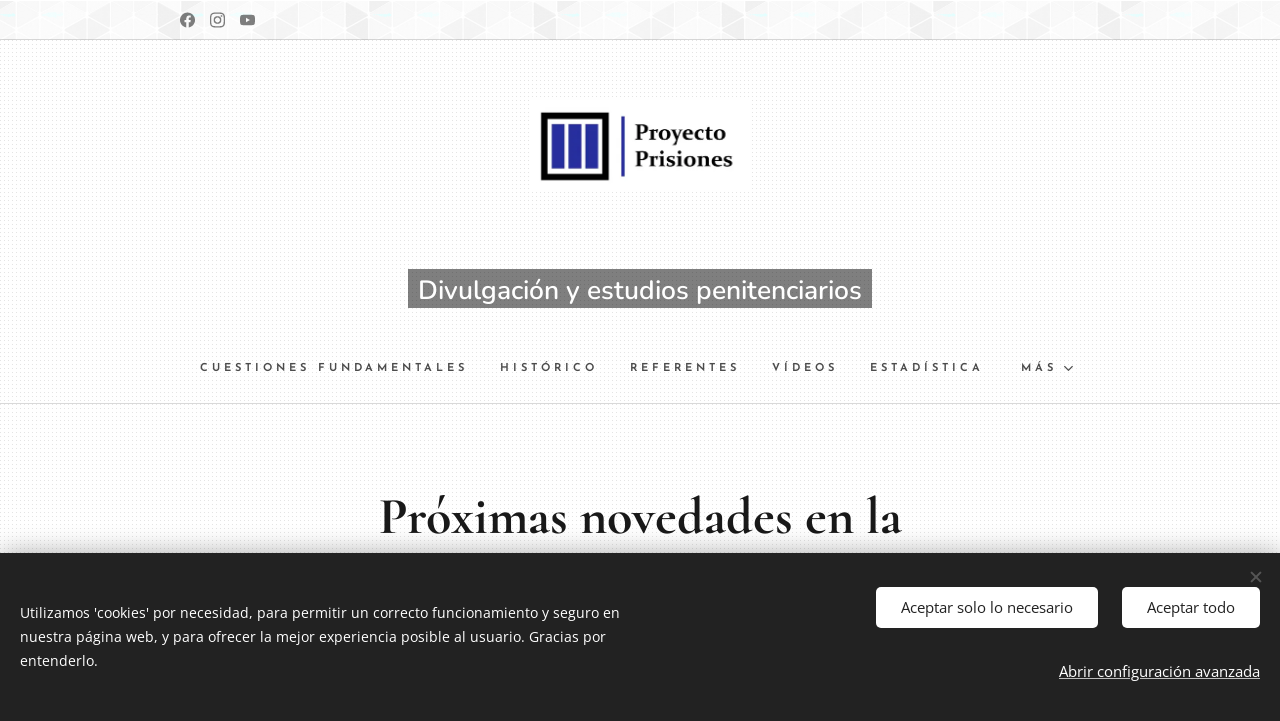

--- FILE ---
content_type: text/html; charset=UTF-8
request_url: https://www.proyectoprisiones.es/l/quien-construye-cp/
body_size: 33120
content:
<!DOCTYPE html>
<html class="no-js" prefix="og: https://ogp.me/ns#" lang="es">
<head><link rel="preconnect" href="https://duyn491kcolsw.cloudfront.net" crossorigin><link rel="preconnect" href="https://fonts.gstatic.com" crossorigin><meta charset="utf-8"><link rel="shortcut icon" href="https://00ffb77f48.clvaw-cdnwnd.com/fca42b96186095c638c6034f9b4e34af/200000350-ba23bba23d/favicon-96x96.png?ph=00ffb77f48"><link rel="apple-touch-icon" href="https://00ffb77f48.clvaw-cdnwnd.com/fca42b96186095c638c6034f9b4e34af/200000350-ba23bba23d/favicon-96x96.png?ph=00ffb77f48"><link rel="icon" href="https://00ffb77f48.clvaw-cdnwnd.com/fca42b96186095c638c6034f9b4e34af/200000350-ba23bba23d/favicon-96x96.png?ph=00ffb77f48">
    <meta http-equiv="X-UA-Compatible" content="IE=edge">
    <title>Próximas novedades en la reforma del Reglamento Penitenciario&amp;nbsp; :: Proyecto Prisiones</title>
    <meta name="viewport" content="width=device-width,initial-scale=1">
    <meta name="msapplication-tap-highlight" content="no">
    
    <link href="https://duyn491kcolsw.cloudfront.net/files/0r/0rk/0rklmm.css?ph=00ffb77f48" media="print" rel="stylesheet">
    <link href="https://duyn491kcolsw.cloudfront.net/files/2e/2e5/2e5qgh.css?ph=00ffb77f48" media="screen and (min-width:100000em)" rel="stylesheet" data-type="cq" disabled>
    <link rel="stylesheet" href="https://duyn491kcolsw.cloudfront.net/files/41/41k/41kc5i.css?ph=00ffb77f48"><link rel="stylesheet" href="https://duyn491kcolsw.cloudfront.net/files/3b/3b2/3b2e8e.css?ph=00ffb77f48" media="screen and (min-width:37.5em)"><link rel="stylesheet" href="https://duyn491kcolsw.cloudfront.net/files/2m/2m4/2m4vjv.css?ph=00ffb77f48" data-wnd_color_scheme_file=""><link rel="stylesheet" href="https://duyn491kcolsw.cloudfront.net/files/23/23c/23cqa3.css?ph=00ffb77f48" data-wnd_color_scheme_desktop_file="" media="screen and (min-width:37.5em)" disabled=""><link rel="stylesheet" href="https://duyn491kcolsw.cloudfront.net/files/46/46e/46e919.css?ph=00ffb77f48" data-wnd_additive_color_file=""><link rel="stylesheet" href="https://duyn491kcolsw.cloudfront.net/files/14/14l/14lhhy.css?ph=00ffb77f48" data-wnd_typography_file=""><link rel="stylesheet" href="https://duyn491kcolsw.cloudfront.net/files/40/40p/40pnn3.css?ph=00ffb77f48" data-wnd_typography_desktop_file="" media="screen and (min-width:37.5em)" disabled=""><script>(()=>{let e=!1;const t=()=>{if(!e&&window.innerWidth>=600){for(let e=0,t=document.querySelectorAll('head > link[href*="css"][media="screen and (min-width:37.5em)"]');e<t.length;e++)t[e].removeAttribute("disabled");e=!0}};t(),window.addEventListener("resize",t),"container"in document.documentElement.style||fetch(document.querySelector('head > link[data-type="cq"]').getAttribute("href")).then((e=>{e.text().then((e=>{const t=document.createElement("style");document.head.appendChild(t),t.appendChild(document.createTextNode(e)),import("https://duyn491kcolsw.cloudfront.net/client/js.polyfill/container-query-polyfill.modern.js").then((()=>{let e=setInterval((function(){document.body&&(document.body.classList.add("cq-polyfill-loaded"),clearInterval(e))}),100)}))}))}))})()</script>
<link rel="preload stylesheet" href="https://duyn491kcolsw.cloudfront.net/files/2m/2m8/2m8msc.css?ph=00ffb77f48" as="style"><meta name="description" content="El vigente Reglamento Penitenciario, aprobado por el Real Decreto 190/1996, de 9 de febrero, ha sido modificado en cuatro ocasiones (en los años 1999, 2001, 2005 y 2011), la última de ellas en el año 2011."><meta name="keywords" content=""><meta name="generator" content="Webnode 2"><meta name="apple-mobile-web-app-capable" content="no"><meta name="apple-mobile-web-app-status-bar-style" content="black"><meta name="format-detection" content="telephone=no"> <body oncontextmenu="return false" onselectstart="return false"
ondragstart="return false" oncopy="return false">



<meta property="og:url" content="https://proyectoprisiones.es/l/quien-construye-cp/"><meta property="og:title" content="Próximas novedades en la reforma del Reglamento Penitenciario&amp;nbsp; :: Proyecto Prisiones"><meta property="og:type" content="article"><meta property="og:description" content="El vigente Reglamento Penitenciario, aprobado por el Real Decreto 190/1996, de 9 de febrero, ha sido modificado en cuatro ocasiones (en los años 1999, 2001, 2005 y 2011), la última de ellas en el año 2011."><meta property="og:site_name" content="Proyecto Prisiones"><meta property="og:image" content="https://00ffb77f48.clvaw-cdnwnd.com/fca42b96186095c638c6034f9b4e34af/200000273-538075380a/700/RP%20PPrisiones.jpg?ph=00ffb77f48"><meta property="og:article:published_time" content="2021-05-07T00:00:00+0200"><meta property="fb:app_id" content="225951590755638"><meta name="robots" content="index,follow"><link rel="canonical" href="https://www.proyectoprisiones.es/l/quien-construye-cp/"><script>window.checkAndChangeSvgColor=function(c){try{var a=document.getElementById(c);if(a){c=[["border","borderColor"],["outline","outlineColor"],["color","color"]];for(var h,b,d,f=[],e=0,m=c.length;e<m;e++)if(h=window.getComputedStyle(a)[c[e][1]].replace(/\s/g,"").match(/^rgb[a]?\(([0-9]{1,3}),([0-9]{1,3}),([0-9]{1,3})/i)){b="";for(var g=1;3>=g;g++)b+=("0"+parseInt(h[g],10).toString(16)).slice(-2);"0"===b.charAt(0)&&(d=parseInt(b.substr(0,2),16),d=Math.max(16,d),b=d.toString(16)+b.slice(-4));f.push(c[e][0]+"="+b)}if(f.length){var k=a.getAttribute("data-src"),l=k+(0>k.indexOf("?")?"?":"&")+f.join("&");a.src!=l&&(a.src=l,a.outerHTML=a.outerHTML)}}}catch(n){}};</script><script src="https://www.googletagmanager.com/gtag/js?id=G-WQQGNVGRG2" async></script><script>
						window.dataLayer = window.dataLayer || [];
						function gtag(){
						
						dataLayer.push(arguments);}
						gtag('js', new Date());
						</script><script>gtag('consent', 'default', {'ad_storage': 'denied', 'analytics_storage': 'denied', 'ad_user_data': 'denied', 'ad_personalization': 'denied' });</script><script>gtag('config', 'G-WQQGNVGRG2');</script></head>
<body class="l wt-blogpost ac-s ac-i ac-n l-default l-d-none b-btn-sq b-btn-s-l b-btn-dn b-btn-bw-1 img-d-n img-t-u img-h-n line-solid b-e-ds lbox-d c-s-n   hb-on  wnd-fe"><noscript>
				<iframe
				 src="https://www.googletagmanager.com/ns.html?id=GTM-542MMSL"
				 height="0"
				 width="0"
				 style="display:none;visibility:hidden"
				 >
				 </iframe>
			</noscript>

<div class="wnd-page l-page cs-gray-3 ac-1a237e ac-normal t-t-fs-s t-t-fw-m t-t-sp-n t-t-d-n t-s-fs-s t-s-fw-m t-s-sp-n t-s-d-n t-p-fs-s t-p-fw-l t-p-sp-n t-h-fs-s t-h-fw-m t-h-sp-n t-bq-fs-s t-bq-fw-m t-bq-sp-n t-bq-d-l t-btn-fw-s t-nav-fw-s t-pd-fw-s t-nav-tt-u">
    <div class="l-w t cf t-10">
        <div class="l-bg cf">
            <div class="s-bg-l">
                
                
            </div>
        </div>
        <header class="l-h cf">
            <div class="sw cf">
	<div class="sw-c cf"><section class="s s-hb cf sc-ml wnd-background-pattern  wnd-w-narrow wnd-hbs-on">
	<div class="s-w cf">
		<div class="s-o cf">
			<div class="s-bg cf">
                <div class="s-bg-l wnd-background-pattern  bgpos-center-center bgatt-scroll" style="background-image:url('https://duyn491kcolsw.cloudfront.net/files/1m/1mh/1mhb7k.png?ph=00ffb77f48')">
                    
                    
                </div>
			</div>
			<div class="s-c">
                <div class="s-hb-c cf">
                    <div class="hb-si">
                        <div class="si">
    <div class="si-c"><a href="https://www.facebook.com/ProyectoPrisiones" target="_blank" rel="noreferrer" title="Facebook"><svg xmlns="https://www.w3.org/2000/svg" viewBox="0 0 24 24" height="18px" width="18px"><path d="M24 12.073c0-6.627-5.373-12-12-12s-12 5.373-12 12c0 5.99 4.388 10.954 10.125 11.854v-8.385H7.078v-3.47h3.047V9.43c0-3.007 1.792-4.669 4.533-4.669 1.312 0 2.686.235 2.686.235v2.953H15.83c-1.491 0-1.956.925-1.956 1.874v2.25h3.328l-.532 3.47h-2.796v8.385C19.612 23.027 24 18.062 24 12.073z" fill="#bebebe"></path></svg></a><a href="https://www.instagram.com/proyectoprisiones/" target="_blank" rel="noreferrer" title="Instagram"><svg viewBox="0 0 24 24" xmlns="https://www.w3.org/2000/svg" height="18px" width="18px"><path d="M12 0C8.74 0 8.333.015 7.053.072 5.775.132 4.905.333 4.14.63c-.789.306-1.459.717-2.126 1.384S.935 3.35.63 4.14C.333 4.905.131 5.775.072 7.053.012 8.333 0 8.74 0 12s.015 3.667.072 4.947c.06 1.277.261 2.148.558 2.913a5.885 5.885 0 001.384 2.126A5.868 5.868 0 004.14 23.37c.766.296 1.636.499 2.913.558C8.333 23.988 8.74 24 12 24s3.667-.015 4.947-.072c1.277-.06 2.148-.262 2.913-.558a5.898 5.898 0 002.126-1.384 5.86 5.86 0 001.384-2.126c.296-.765.499-1.636.558-2.913.06-1.28.072-1.687.072-4.947s-.015-3.667-.072-4.947c-.06-1.277-.262-2.149-.558-2.913a5.89 5.89 0 00-1.384-2.126A5.847 5.847 0 0019.86.63c-.765-.297-1.636-.499-2.913-.558C15.667.012 15.26 0 12 0zm0 2.16c3.203 0 3.585.016 4.85.071 1.17.055 1.805.249 2.227.415.562.217.96.477 1.382.896.419.42.679.819.896 1.381.164.422.36 1.057.413 2.227.057 1.266.07 1.646.07 4.85s-.015 3.585-.074 4.85c-.061 1.17-.256 1.805-.421 2.227a3.81 3.81 0 01-.899 1.382 3.744 3.744 0 01-1.38.896c-.42.164-1.065.36-2.235.413-1.274.057-1.649.07-4.859.07-3.211 0-3.586-.015-4.859-.074-1.171-.061-1.816-.256-2.236-.421a3.716 3.716 0 01-1.379-.899 3.644 3.644 0 01-.9-1.38c-.165-.42-.359-1.065-.42-2.235-.045-1.26-.061-1.649-.061-4.844 0-3.196.016-3.586.061-4.861.061-1.17.255-1.814.42-2.234.21-.57.479-.96.9-1.381.419-.419.81-.689 1.379-.898.42-.166 1.051-.361 2.221-.421 1.275-.045 1.65-.06 4.859-.06l.045.03zm0 3.678a6.162 6.162 0 100 12.324 6.162 6.162 0 100-12.324zM12 16c-2.21 0-4-1.79-4-4s1.79-4 4-4 4 1.79 4 4-1.79 4-4 4zm7.846-10.405a1.441 1.441 0 01-2.88 0 1.44 1.44 0 012.88 0z" fill="#bebebe"></path></svg></a><a href="https://www.youtube.com/channel/UC9OzBT1vy1TYh06fOVewQKw" target="_blank" rel="noreferrer" title="Youtube"><svg xmlns="https://www.w3.org/2000/svg" viewBox="0 0 24 24" height="18px" width="18px"><path d="M23.498 6.186a3.016 3.016 0 00-2.122-2.136C19.505 3.545 12 3.545 12 3.545s-7.505 0-9.377.505A3.017 3.017 0 00.502 6.186C0 8.07 0 12 0 12s0 3.93.502 5.814a3.016 3.016 0 002.122 2.136c1.871.505 9.376.505 9.376.505s7.505 0 9.377-.505a3.015 3.015 0 002.122-2.136C24 15.93 24 12 24 12s0-3.93-.502-5.814zM9.545 15.568V8.432L15.818 12l-6.273 3.568z" fill="#bebebe"></path></svg></a></div>
</div>
                    </div>
                    <div class="hb-ci">
                        
                    </div>
                    <div class="hb-ccy">
                        
                    </div>
                    <div class="hb-lang">
                        
                    </div>
                </div>
			</div>
		</div>
	</div>
</section><section data-space="true" class="s s-hn s-hn-centered wnd-mt-classic logo-center logo-center sc-ml wnd-background-pattern  wnd-w-narrow wnd-nav-border wnd-nav-sticky menu-default">
	<div class="s-w">
		<div class="s-o">

			<div class="s-bg">
                <div class="s-bg-l wnd-background-pattern  bgpos-center-center bgatt-scroll" style="background-image:url('https://duyn491kcolsw.cloudfront.net/files/0r/0r2/0r21lt.png?ph=00ffb77f48')">
                    
                    
                </div>
			</div>
			<div class="h-w">

				<div class="n-l">
					<div class="n-l-i slogan-container">
						<div class="s-c">
							<div class="b b-l logo logo-default-inv logo-nb allura wnd-iar-2-1 logo-75 b-ls-l" id="wnd_LogoBlock_742874" data-wnd_mvc_type="wnd.fe.LogoBlock">
	<div class="b-l-c logo-content">
		<a class="b-l-link logo-link" href="/home/">

			<div class="b-l-image logo-image">
				<div class="b-l-image-w logo-image-cell">
                    <picture><source type="image/webp" srcset="https://00ffb77f48.clvaw-cdnwnd.com/fca42b96186095c638c6034f9b4e34af/200000966-6794567948/450/Logotipo%20definitivo%20%28JPEG%29%20recortado%20.webp?ph=00ffb77f48 450w, https://00ffb77f48.clvaw-cdnwnd.com/fca42b96186095c638c6034f9b4e34af/200000966-6794567948/700/Logotipo%20definitivo%20%28JPEG%29%20recortado%20.webp?ph=00ffb77f48 700w, https://00ffb77f48.clvaw-cdnwnd.com/fca42b96186095c638c6034f9b4e34af/200000966-6794567948/Logotipo%20definitivo%20%28JPEG%29%20recortado%20.webp?ph=00ffb77f48 1920w" sizes="(min-width: 600px) 450px, (min-width: 480px) calc(100vw * 0.5), 100vw" ><img src="https://00ffb77f48.clvaw-cdnwnd.com/fca42b96186095c638c6034f9b4e34af/200000027-efc91efc94/Logotipo%20definitivo%20%28JPEG%29%20recortado%20.jpg?ph=00ffb77f48" alt="" width="1920" height="797" class="wnd-logo-img" ></picture>
				</div>
			</div>

			

			<div class="b-l-br logo-br"></div>

			<div class="b-l-text logo-text-wrapper">
				<div class="b-l-text-w logo-text">
					<span class="b-l-text-c logo-text-cell"></span>
				</div>
			</div>

		</a>
	</div>
</div>

							<div class="logo-slogan claim"><span class="sit b claim-gray claim-wb nunito slogan-24">
	<span class="sit-w"><span class="sit-c"><strong><font class="wnd-font-size-110">Divulgación<em> </em>y estudios penitenciarios</font></strong></span></span>
</span>
							</div>
						</div>

						<div class="n-l-w h-f wnd-fixed cf">
							<div class="s-c">
								<div class="n-l-w-i menu-nav">

									<div id="menu-slider">
										<div id="menu-block">
											<nav id="menu"><div class="menu-font menu-wrapper">
	<a href="#" class="menu-close" rel="nofollow" title="Close Menu"></a>
	<ul role="menubar" aria-label="Menú" class="level-1">
		<li role="none">
			<a class="menu-item" role="menuitem" href="/cuestiones-fundamentales-2/"><span class="menu-item-text">CUESTIONES FUNDAMENTALES</span></a>
			
		</li><li role="none">
			<a class="menu-item" role="menuitem" href="/contribuciones/historico/"><span class="menu-item-text">HISTÓRICO</span></a>
			
		</li><li role="none">
			<a class="menu-item" role="menuitem" href="/referenteshistoricos/"><span class="menu-item-text">REFERENTES</span></a>
			
		</li><li role="none">
			<a class="menu-item" role="menuitem" href="/videos/"><span class="menu-item-text">VÍDEOS</span></a>
			
		</li><li role="none">
			<a class="menu-item" role="menuitem" href="/estadisticas/"><span class="menu-item-text">ESTADÍSTICA</span></a>
			
		</li><li role="none" class="wnd-with-submenu">
			<a class="menu-item" role="menuitem" href="/materiales/"><span class="menu-item-text">BIBLIOTECA DE MATERIALES</span></a>
			<ul role="menubar" aria-label="Menú" class="level-2">
		<li role="none">
			<a class="menu-item" role="menuitem" href="/legislacion/"><span class="menu-item-text">Legislación</span></a>
			
		</li><li role="none">
			<a class="menu-item" role="menuitem" href="/instrucciones-y-circulares/"><span class="menu-item-text">Instrucciones</span></a>
			
		</li><li role="none">
			<a class="menu-item" role="menuitem" href="/unificacion-doctrina/"><span class="menu-item-text">Jurisprudencia</span></a>
			
		</li><li role="none">
			<a class="menu-item" role="menuitem" href="/acuerdos-vigilanciapenitenciaria/"><span class="menu-item-text">Criterios JVP y FVP</span></a>
			
		</li><li role="none">
			<a class="menu-item" role="menuitem" href="/reglasyrecomendaciones/"><span class="menu-item-text">Reglas internacionales</span></a>
			
		</li><li role="none">
			<a class="menu-item" role="menuitem" href="/manualesnnuu/"><span class="menu-item-text">Manuales NNUU</span></a>
			
		</li><li role="none">
			<a class="menu-item" role="menuitem" href="/biblioteca/recursosyherramientas/"><span class="menu-item-text">Recursos y herramientas</span></a>
			
		</li><li role="none">
			<a class="menu-item" role="menuitem" href="/manualderechopenitenciario/"><span class="menu-item-text">Manual de derecho penitenciario</span></a>
			
		</li><li role="none">
			<a class="menu-item" role="menuitem" href="/guiamultimedia/"><span class="menu-item-text">Guías multimedia</span></a>
			
		</li>
	</ul>
		</li><li role="none">
			<a class="menu-item" role="menuitem" href="/oposiciones-ayudantesiipp/"><span class="menu-item-text">OPOSICIONES CUERPOS PENITENCIARIOS</span></a>
			
		</li><li role="none">
			<a class="menu-item" role="menuitem" href="/quienes-somos/"><span class="menu-item-text">¿QUIÉNES SOMOS?</span></a>
			
		</li>
	</ul>
	<span class="more-text">Más</span>
</div></nav>
										</div>
									</div>

									<div class="cart-and-mobile">
                                        
										

										<div id="menu-mobile">
											<a href="#" id="menu-submit"><span></span>Menú</a>
										</div>
									</div>

								</div>
							</div>
						</div>

					</div>
				</div>
			</div>
		</div>
	</div>
</section></div>
</div>
        </header>
        <main class="l-m cf">
            <div class="sw cf">
	<div class="sw-c cf"><section data-space="true" class="s s-hm s-hm-bdh s-bdh cf sc-ml wnd-background-pattern  wnd-w-narrow wnd-s-normal wnd-h-auto wnd-nh-m wnd-p-cc hn-centered">
    <div class="s-w cf">
	    <div class="s-o cf">
	        <div class="s-bg cf">
                <div class="s-bg-l wnd-background-pattern  bgpos-center-center bgatt-scroll" style="background-image:url('https://duyn491kcolsw.cloudfront.net/files/0r/0r2/0r21lt.png?ph=00ffb77f48')">
                    
                    
                </div>
	        </div>
	        <div class="h-c s-c cf">
		        <div class="s-bdh-c b b-s-l b-s-r b-cs cf">
			        <div class="s-bdh-w">
			            <h1 class="s-bdh-t"><div class="ld">
	<span class="ld-c"><strong>Próximas novedades en la reforma del Reglamento Penitenciario&nbsp;</strong></span>
</div></h1>
			            <span class="s-bdh-d"><div class="ld">
	<span class="ld-c">07.05.2021</span>
</div></span>
			        </div>
		        </div>
	        </div>
	    </div>
    </div>
</section><section class="s s-basic cf sc-ml wnd-background-pattern  wnd-w-narrow wnd-s-normal wnd-h-auto" data-wnd_brightness="0.86" data-wnd_last_section>
	<div class="s-w cf">
		<div class="s-o s-fs cf">
			<div class="s-bg cf">
				<div class="s-bg-l wnd-background-pattern  bgpos-center-center bgatt-scroll" style="background-image:url('https://duyn491kcolsw.cloudfront.net/files/3g/3gq/3gqdf3.png?ph=00ffb77f48')">
                    
					
				</div>
			</div>
			<div class="s-c s-fs cf">
				<div class="ez cf">
	<div class="ez-c"><div class="b b-text cf">
	<div class="b-c b-text-c b-s b-s-t60 b-s-b60 b-cs cf"><p><a href="/aviso-legal/">Por AIA.</a></p></div>
</div><div class="b b-text cf">
	<div class="b-c b-text-c b-s b-s-t60 b-s-b60 b-cs cf"><p class="wnd-align-justify" id="wnd_TextBlock_182833548_inner_0" data-wnd_is_separable="1" data-wnd_separable_index="0" data-wnd_separable_id="wnd_TextBlock_182833548"><font class="wsw-02">El <a href="https://www.boe.es/buscar/pdf/1996/BOE-A-1996-3307-consolidado.pdf" target="_blank">vigente Reglamento
Penitenciario</a>, aprobado por el Real Decreto 190/1996, de 9 de febrero, ha sido
modificado en cuatro ocasiones (en los años 1999, 2001, 2005 y 2011), la última
de ellas en el año 2011. </font></p>
<p class="wnd-align-justify" id="wnd_TextBlock_182833548_inner_1" data-wnd_is_separable="1" data-wnd_separable_index="1" data-wnd_separable_id="wnd_TextBlock_182833548"><font class="wsw-02">La Secretaría General de
Instituciones Penitenciarias (SGIP) ha elaborado un <a href="http://www.interior.gob.es/documents/642012/12816209/07_2021_Proyecto_RD_modificacion_Reglamento_Penitenciario.pdf/cecbdc0a-8ca5-4d3f-b342-d6a93da8f9e3" target="_blank">borrador </a>de modificación
del texto, sometido recientemente al pertinente trámite de audiencia e
información pública, que previsiblemente se aprobará sin variaciones.
Examinaremos a continuación someramente las novedades que se planea introducir
en la disposición reglamentaria, pendiente todavía de los trámites oportunos
hasta su aprobación por el Consejo de Ministros. </font></p>























</div>
</div><div class="b-img b-img-default b b-s cf wnd-orientation-landscape wnd-type-image img-s-n" style="margin-left:12.93%;margin-right:12.93%;" id="wnd_ImageBlock_96925">
	<div class="b-img-w">
		<div class="b-img-c" style="padding-bottom:32.35%;text-align:center;">
            <picture><source type="image/webp" srcset="https://00ffb77f48.clvaw-cdnwnd.com/fca42b96186095c638c6034f9b4e34af/200000911-0bad40bad8/450/RP%20PPrisiones.webp?ph=00ffb77f48 450w, https://00ffb77f48.clvaw-cdnwnd.com/fca42b96186095c638c6034f9b4e34af/200000911-0bad40bad8/700/RP%20PPrisiones.webp?ph=00ffb77f48 700w, https://00ffb77f48.clvaw-cdnwnd.com/fca42b96186095c638c6034f9b4e34af/200000911-0bad40bad8/RP%20PPrisiones.webp?ph=00ffb77f48 1920w" sizes="100vw" ><img id="wnd_ImageBlock_96925_img" src="https://00ffb77f48.clvaw-cdnwnd.com/fca42b96186095c638c6034f9b4e34af/200000273-538075380a/RP%20PPrisiones.jpg?ph=00ffb77f48" alt="" width="1920" height="1251" loading="lazy" style="top:-0.55%;left:0%;width:100%;height:200.84862385321%;position:absolute;" ></picture>
			</div>
		
	</div>
</div><div class="b b-text cf">
	<div class="b-c b-text-c b-s b-s-t60 b-s-b60 b-cs cf">

<h3 id="wnd_TextBlock_96055_inner_0" data-wnd_is_separable="1" data-wnd_separable_index="0" data-wnd_separable_id="wnd_TextBlock_96055"><strong><font class="wsw-02">1. Introducción de un nuevo premio o distinción en el catálogo de
condecoraciones penitenciarias</font></strong></h3>
<p class="wnd-align-justify" id="wnd_TextBlock_96055_inner_1" data-wnd_is_separable="1" data-wnd_separable_index="1" data-wnd_separable_id="wnd_TextBlock_96055"><font class="wsw-02">Se introduce la <strong><em>Distinción
Concepción Arenal al Periodismo Penitenciario</em></strong>, para la persona o medio
de comunicación que destaque por su especial dedicación al medio penitenciario,
manifestada a través de una trayectoria sostenida en el tiempo o mediante la
realización de uno o varios trabajos de investigación de contrastada calidad
informativa. </font></p>





















</div>
</div><div class="b-img b-img-link b b-s cf wnd-orientation-portrait wnd-type-image wnd-float-right img-s-n" style="margin-left:15.66%;margin-right:15.66%;float:right;clear:both;width:33%;" id="wnd_ImageBlock_19035">
    <a class="b-img-a" title="Imagen de Wikipedia" href="https://es.wikipedia.org/wiki/Concepci%C3%B3n_Arenal#/media/Archivo:Concepcion_Arenal_1.jpg" target="_blank">
        <div class="b-img-w">
            <div class="b-img-c" style="padding-bottom:136.81%;text-align:center;">
                <picture><source type="image/webp" srcset="https://00ffb77f48.clvaw-cdnwnd.com/fca42b96186095c638c6034f9b4e34af/200000913-09b1509b18/450/Concepcion_Arenal_1.webp?ph=00ffb77f48 366w, https://00ffb77f48.clvaw-cdnwnd.com/fca42b96186095c638c6034f9b4e34af/200000913-09b1509b18/700/Concepcion_Arenal_1.webp?ph=00ffb77f48 569w, https://00ffb77f48.clvaw-cdnwnd.com/fca42b96186095c638c6034f9b4e34af/200000913-09b1509b18/Concepcion_Arenal_1.webp?ph=00ffb77f48 720w" sizes="100vw" ><img id="wnd_ImageBlock_19035_img" src="https://00ffb77f48.clvaw-cdnwnd.com/fca42b96186095c638c6034f9b4e34af/200000269-bfdd6bfdd8/Concepcion_Arenal_1.jpg?ph=00ffb77f48" alt="Imagen de Wikipedia" width="720" height="886" loading="lazy" style="top:0%;left:-5.45%;width:110.89470381628%;height:100%;position:absolute;" ></picture>
				</div>
            <div class="b-img-t">Imagen de Wikipedia</div>
	    </div>
    </a>
</div><div class="b b-text cf">
	<div class="b-c b-text-c b-s b-s-t60 b-s-b60 b-cs cf">



<p class="wnd-align-justify" id="wnd_TextBlock_96055_inner_2" data-wnd_is_separable="1" data-wnd_separable_index="2" data-wnd_separable_id="wnd_TextBlock_96055"><font class="wsw-02">El objetivo de esta distinción
es, en definitiva, reconocer la labor periodística que permita dar a conocer a
la sociedad el medio penitenciario. La denominación de la distinción como
«Concepción Arenal», se hace en honor a <a href="https://es.wikipedia.org/wiki/Concepci%C3%B3n_Arenal" target="_blank">Concepción
Arenal Ponte</a>, mujer periodista y activista experta en derecho, «Visitadora
de Cárceles» y pionera en el feminismo español, que constituye un importante
referente femenino en el ámbito penitenciario.</font></p>
<p class="wnd-align-justify" id="wnd_TextBlock_96055_inner_3" data-wnd_is_separable="1" data-wnd_separable_index="3" data-wnd_separable_id="wnd_TextBlock_96055"><font class="wsw-02">De tal forma, se añadiría un
apartado cuarto a la Disposición Adicional Tercera del Reglamento
Penitenciario, con el siguiente contenido:</font></p>



















</div>
</div><div class="b b-text cf">
	<div class="b-c b-text-c b-s b-s-t60 b-s-b60 b-cs cf">





<blockquote id="wnd_TextBlock_87415_inner_0" data-wnd_is_separable="1" data-wnd_separable_index="0" data-wnd_separable_id="wnd_TextBlock_87415"><p id="wnd_TextBlock_182833548_inner_6" data-wnd_is_separable="1" data-wnd_separable_index="6" data-wnd_separable_id="wnd_TextBlock_182833548" class="wnd-align-justify"><em><font class="wsw-02">«Con carácter anual, la Secretaría General de Instituciones
Penitenciarias valorará la concesión de la Distinción Concepción Arenal al
Periodismo Penitenciario a la persona y/o medio de comunicación que destaque
por su especial dedicación al medio penitenciario, manifestada a través de una
trayectoria sostenida en el tiempo o mediante la realización de uno o varios
trabajos de investigación de contrastada calidad informativa. Para la selección
del beneficiario de la distinción se aplicarán los criterios de rigor
informativo; interés divulgativo; y profundidad y complejidad del análisis de
la realidad penitenciaria que se hubiera llevado a cabo. La Distinción se
otorgará por resolución del titular de la Secretaría General de Instituciones
Penitenciarias».</font></em></p></blockquote>


















</div>
</div><div class="b b-text cf">
	<div class="b-c b-text-c b-s b-s-t60 b-s-b60 b-cs cf">






<h3 id="wnd_TextBlock_18277_inner_0" data-wnd_is_separable="1" data-wnd_separable_index="0" data-wnd_separable_id="wnd_TextBlock_18277"><strong><font class="wsw-02">2. Nueva disposición sobre los «derechos digitales» de las personas
privadas de libertad</font></strong></h3>
<p id="wnd_TextBlock_18277_inner_1" data-wnd_is_separable="1" data-wnd_separable_index="1" data-wnd_separable_id="wnd_TextBlock_18277" class="wnd-align-justify"><font class="wsw-02">La trasformación social impulsada
por las nuevas tecnologías también está llegando, siquiera de forma más tenue y
limitada, al ámbito de la privación de libertad. Es por eso que se ha decidido
recoger, junto a la regulación de los derechos de las personas privadas de
libertad, lo relativo a los derechos digitales y la protección de la privacidad
inherente a tales derechos. De tal forma, se abre la puerta a que los
tradicionales derechos establecidos en el catálogo se ejerzan «<em>a través de las nuevas tecnologías</em>»,
mediante procedimientos que habrán de concretarse más adelante en instrucciones
y circulares de la SGIP.</font></p>
<p id="wnd_TextBlock_18277_inner_2" data-wnd_is_separable="1" data-wnd_separable_index="2" data-wnd_separable_id="wnd_TextBlock_18277" class="wnd-align-justify"><font class="wsw-02">Así, se añadiría un apartado
tercero en el artículo 4 del Reglamento Penitenciario, con la siguiente
redacción:</font></p>
<blockquote id="wnd_TextBlock_18277_inner_3" data-wnd_is_separable="1" data-wnd_separable_index="3" data-wnd_separable_id="wnd_TextBlock_18277"><p id="wnd_TextBlock_182833548_inner_10" data-wnd_is_separable="1" data-wnd_separable_index="10" data-wnd_separable_id="wnd_TextBlock_182833548" class="wnd-align-justify"><em><font class="wsw-02">«Los anteriores derechos y los restantes que se deriven de la normativa
penitenciaria, se podrán ejercer a través de las nuevas tecnologías, en función
de las posibilidades materiales y técnicas de cada centro penitenciario. Lo
anterior respetando en todo caso los principios derivados de la seguridad
digital y la protección de datos vigentes en cada momento. Esta posibilidad
tendrá especial aplicación en relación con los derechos previstos en las letras
d y e del apartado segundo de este precepto».</font></em></p></blockquote>
<h3 id="wnd_TextBlock_18277_inner_4" data-wnd_is_separable="1" data-wnd_separable_index="4" data-wnd_separable_id="wnd_TextBlock_18277"><strong><font class="wsw-02">3. La consagración reglamentaria de las comunicaciones por videoconferencia</font></strong></h3>
<p id="wnd_TextBlock_18277_inner_5" data-wnd_is_separable="1" data-wnd_separable_index="5" data-wnd_separable_id="wnd_TextBlock_18277" class="wnd-align-justify"><font class="wsw-02">La utilización del sistema de
videoconferencia (que permite la comunicación a distancia entre dos o más
personas, a través de la transmisión bidireccional y simultánea de la imagen y
el sonido), no es una novedad en el medio penitenciario. Lo que supone una
novedad es la consagración de esa realidad en el Reglamento Penitenciario. </font></p>
<p id="wnd_TextBlock_18277_inner_6" data-wnd_is_separable="1" data-wnd_separable_index="6" data-wnd_separable_id="wnd_TextBlock_18277" class="wnd-align-justify"><font class="wsw-02">En efecto, la <strong><a href="https://www.institucionpenitenciaria.es/documents/20126/78885/I-2-2007_VIDEOCONFERENCIAS.pdf" target="_blank">Instrucción 2/2007</a></strong> de la SGIP ya
regulaba detalladamente la posibilidad de realizar este tipo de comunicaciones,
para la realización de actuaciones judiciales, consultas médicas e incluso
comunicaciones entre internos y familiares o allegados íntimos. Además, la
reciente pandemia internacional, que en determinados momentos críticos ha
requerido el aislamiento aún mayor de los centros penitenciarios por razones
sanitarias, ha hecho notar la necesidad de implementar nuevas formas de
comunicación al calor de los avances tecnológicos. No en vano, durante las
etapas más virulentas de la crisis sanitaria se aprobó la <strong>Orden de Servicio 5/2020</strong>, que contemplaba la posibilidad de que las
personas privadas de libertad realizaran 
«videollamadas» con teléfonos inteligentes facilitados por la
Administración, para así garantizar el contacto con familiares o allegados. </font></p>
<p id="wnd_TextBlock_18277_inner_7" data-wnd_is_separable="1" data-wnd_separable_index="7" data-wnd_separable_id="wnd_TextBlock_18277" class="wnd-align-justify"><font class="wsw-02">De este modo, se incluiría un
número 8º en el artículo 41 Reglamento Penitenciario, con el siguiente
contenido:</font></p>
<blockquote id="wnd_TextBlock_18277_inner_8" data-wnd_is_separable="1" data-wnd_separable_index="8" data-wnd_separable_id="wnd_TextBlock_18277"><p id="wnd_TextBlock_182833548_inner_15" data-wnd_is_separable="1" data-wnd_separable_index="15" data-wnd_separable_id="wnd_TextBlock_182833548" class="wnd-align-justify"><em><font class="wsw-02">«Las comunicaciones reguladas en esta sección podrán llevarse a cabo
mediante el uso de nuevas tecnologías y sistemas de videoconferencia, en
función de las posibilidades materiales y técnicas de cada centro
penitenciario. Lo anterior respetando en todo caso los principios derivados de
la seguridad digital y la protección de datos vigentes en cada momento»</font></em></p></blockquote>









</div>
</div><div class="cw cf">
	<div class="cw-c cf"><div class="c cf" style="width:50%;">
	<div class="c-c cf"><div class="b-img b-img-default b b-s cf wnd-orientation-portrait wnd-type-image img-s-n" style="margin-left:0;margin-right:0;" id="wnd_ImageBlock_67752">
	<div class="b-img-w">
		<div class="b-img-c" style="padding-bottom:113.89%;text-align:center;">
            <picture><source type="image/webp" srcset="https://00ffb77f48.clvaw-cdnwnd.com/fca42b96186095c638c6034f9b4e34af/200000917-8d4fb8d4fe/450/Cabina%20videollamada%201%20%28%40IIPP%29.webp?ph=00ffb77f48 253w, https://00ffb77f48.clvaw-cdnwnd.com/fca42b96186095c638c6034f9b4e34af/200000917-8d4fb8d4fe/700/Cabina%20videollamada%201%20%28%40IIPP%29.webp?ph=00ffb77f48 383w, https://00ffb77f48.clvaw-cdnwnd.com/fca42b96186095c638c6034f9b4e34af/200000917-8d4fb8d4fe/Cabina%20videollamada%201%20%28%40IIPP%29.webp?ph=00ffb77f48 383w" sizes="(min-width: 600px) calc(100vw * 0.75), 100vw" ><img id="wnd_ImageBlock_67752_img" src="https://00ffb77f48.clvaw-cdnwnd.com/fca42b96186095c638c6034f9b4e34af/200000271-3582635829/Cabina%20videollamada%201%20%28%40IIPP%29.jpg?ph=00ffb77f48" alt="Fuente: twitter @IIPPGob" width="383" height="680" loading="lazy" style="top:-10.28%;left:0%;width:100%;height:147.39642346914%;position:absolute;" ></picture>
			</div>
		<div class="b-img-t">Fuente: twitter @IIPPGob</div>
	</div>
</div></div>
</div><div class="c cf" style="width:50%;">
	<div class="c-c cf"><div class="b-img b-img-default b b-s cf wnd-orientation-portrait wnd-type-image img-s-n" style="margin-left:0;margin-right:0;" id="wnd_ImageBlock_39454">
	<div class="b-img-w">
		<div class="b-img-c" style="padding-bottom:118.68%;text-align:center;">
            <picture><source type="image/webp" srcset="https://00ffb77f48.clvaw-cdnwnd.com/fca42b96186095c638c6034f9b4e34af/200000918-aeee2aeee5/450/IMG_1081.webp?ph=00ffb77f48 351w, https://00ffb77f48.clvaw-cdnwnd.com/fca42b96186095c638c6034f9b4e34af/200000918-aeee2aeee5/700/IMG_1081.webp?ph=00ffb77f48 546w, https://00ffb77f48.clvaw-cdnwnd.com/fca42b96186095c638c6034f9b4e34af/200000918-aeee2aeee5/IMG_1081.webp?ph=00ffb77f48 1498w" sizes="(min-width: 600px) calc(100vw * 0.75), 100vw" ><img id="wnd_ImageBlock_39454_img" src="https://00ffb77f48.clvaw-cdnwnd.com/fca42b96186095c638c6034f9b4e34af/200000272-8c4668c468/IMG_1081.jpg?ph=00ffb77f48" alt="" width="1498" height="1920" loading="lazy" style="top:-4.97%;left:0%;width:100%;height:109.9321512504%;position:absolute;" ></picture>
			</div>
		
	</div>
</div></div>
</div></div>
</div><div class="b b-text cf">
	<div class="b-c b-text-c b-s b-s-t60 b-s-b60 b-cs cf">















<h3><strong><font class="wsw-02">4. El acceso a internet en los centros penitenciarios  </font></strong></h3>
<p class="wnd-align-justify"><font class="wsw-02">Continuando con la necesaria adaptación
del medio penitenciario a las nuevas tecnologías, la reforma plantea una
novedad de calado que supone permitir el acceso a internet y las redes de
comunicación a las personas privadas de libertad; acceso que se supone
controlado y restringido.  </font></p>
<p class="wnd-align-justify"><font class="wsw-02">El objetivo no es otro que
potenciar la comunicación de las personas privadas de libertad con la sociedad.
Parece que ha comprendido que es muy difícil desarrollar la reinserción social
en un mundo tan aislado y alejado de la realidad diaria como es un centro
penitenciario, pues internet es un elemento cotidiano de la sociedad en
libertad. En definitiva, como venían señalando algunas voces, las relaciones
con el exterior no podían limitarse a la lectura de periódicos o revistas o al
consumo de radio o televisión, además de las comunicaciones. Era necesario
romper con la anacronía que supone excluir a las personas privadas de libertad
del acceso a internet, en un mundo en el que el uso de las redes de
comunicación se ha convertido en un derecho esencial, transversal y definitorio
de nuestra era. </font></p>
<p class="wnd-align-justify"><font class="wsw-02">A falta de desarrollo expreso por
ulteriores circulares e instrucciones de la SGIP, imaginamos que la nueva
disposición habilitará a los directores para establecer una suerte de
«locutorios informáticos», limitados y debidamente supervisados, ubicados en las bibliotecas
de los centros penitenciarios, para aquellas personas que demuestren hacer un
uso adecuado de los mismos, salvo que haya razones de seguridad o tratamentales
que lo impidan. </font></p>
<p class="wnd-align-justify"><font class="wsw-02">De tal forma, se añadiría un
apartado cuarto en el artículo 127 Reglamento Penitenciario, con el siguiente
contenido:</font></p>
<blockquote><p class="wnd-align-justify"><em><font class="wsw-02">«En función de las posibilidades materiales y técnicas de cada centro
penitenciario, las bibliotecas contarán con puntos de acceso a redes de
información, conforme a los principios vigentes en cada momento en materia de
seguridad digital y protección de datos. El uso de estos medios, tanto a los
efectos prevenidos en el artículo 128 como con carácter general en el ámbito
formativo o cultural, se regulará por las normas de régimen interior de cada
centro penitenciario, pudiendo establecerse individualmente limitaciones en los
términos establecidos en el artículo 128»</font></em></p></blockquote>



</div>
</div><div class="b-img b-img-default b b-s cf wnd-orientation-landscape wnd-type-image img-s-n" style="margin-left:12.92%;margin-right:12.92%;" id="wnd_ImageBlock_65579">
	<div class="b-img-w">
		<div class="b-img-c" style="padding-bottom:45.52%;text-align:center;">
            <picture><source type="image/webp" srcset="https://00ffb77f48.clvaw-cdnwnd.com/fca42b96186095c638c6034f9b4e34af/200000914-0705607059/450/PCs%20en%20centros%20penitenciarios.webp?ph=00ffb77f48 450w, https://00ffb77f48.clvaw-cdnwnd.com/fca42b96186095c638c6034f9b4e34af/200000914-0705607059/700/PCs%20en%20centros%20penitenciarios.webp?ph=00ffb77f48 700w, https://00ffb77f48.clvaw-cdnwnd.com/fca42b96186095c638c6034f9b4e34af/200000914-0705607059/PCs%20en%20centros%20penitenciarios.webp?ph=00ffb77f48 1920w" sizes="100vw" ><img id="wnd_ImageBlock_65579_img" src="https://00ffb77f48.clvaw-cdnwnd.com/fca42b96186095c638c6034f9b4e34af/200000270-ec8f1ec8f4/PCs%20en%20centros%20penitenciarios.png?ph=00ffb77f48" alt="" width="1920" height="874" loading="lazy" style="top:0%;left:0%;width:100%;height:100%;position:absolute;" ></picture>
			</div>
		
	</div>
</div><div class="b b-text cf">
	<div class="b-c b-text-c b-s b-s-t60 b-s-b60 b-cs cf">





















<h3><strong><font class="wsw-02">5. El acceso a internet con ordenadores personales </font></strong></h3>
<p class="wnd-align-justify"><font class="wsw-02">En línea con lo anterior, otra de
las novedades que plantea la reforma es la supresión de la clásica restricción
que tenían los ordenadores personales autorizados a los internos por razones
educativas o culturales, que les impedía cualquier conexión a redes de
comunicación o utilización de cintas o disquetes. A partir de ahora, si se
aprueba la reforma reglamentaria, podría permitirse incluso el acceso a
internet desde estos ordenadores personales; sin perjuicio de que pueda
retirarse la autorización si la persona hace mal uso de la misma.</font></p>
<p class="wnd-align-justify"><font class="wsw-02">Así, se modificaría la redacción
del apartado segundo del artículo 129 del Reglamento Penitenciario, incluyendo
el siguiente contenido:</font></p>
<blockquote><p class="wnd-align-justify"><em><font class="wsw-02">«El uso del ordenador y del material informático se regulará en las
correspondientes normas de régimen interior, incluyendo el uso de dispositivos
externos de almacenamiento de información y la conexión a redes de
comunicación»</font></em></p></blockquote></div>
</div><div class="b-img b-img-default b b-s cf wnd-orientation-landscape wnd-type-image img-s-n" style="margin-left:5.52%;margin-right:5.52%;" id="wnd_ImageBlock_48370">
	<div class="b-img-w">
		<div class="b-img-c" style="padding-bottom:27.42%;text-align:center;">
            <picture><source type="image/webp" srcset="https://00ffb77f48.clvaw-cdnwnd.com/fca42b96186095c638c6034f9b4e34af/200000920-4a5274a52b/450/1620226530610-4.webp?ph=00ffb77f48 450w, https://00ffb77f48.clvaw-cdnwnd.com/fca42b96186095c638c6034f9b4e34af/200000920-4a5274a52b/700/1620226530610-4.webp?ph=00ffb77f48 700w, https://00ffb77f48.clvaw-cdnwnd.com/fca42b96186095c638c6034f9b4e34af/200000920-4a5274a52b/1620226530610-4.webp?ph=00ffb77f48 1920w" sizes="100vw" ><img id="wnd_ImageBlock_48370_img" src="https://00ffb77f48.clvaw-cdnwnd.com/fca42b96186095c638c6034f9b4e34af/200000274-da720da722/1620226530610.jpg?ph=00ffb77f48" alt="" width="1920" height="953" loading="lazy" style="top:-20.19%;left:0%;width:100%;height:181.18039985052%;position:absolute;" ></picture>
			</div>
		
	</div>
</div><div class="b b-s b-s-t150 b-s-b150 b-btn b-btn-5 wnd-align-center">
	<div class="b-btn-c i-a">
		<a class="b-btn-l" href="http://www.interior.gob.es/documents/642012/12816209/07_2021_Proyecto_RD_modificacion_Reglamento_Penitenciario.pdf/cecbdc0a-8ca5-4d3f-b342-d6a93da8f9e3" target="_blank">
			<span class="b-btn-t">ACCESO AL CONTENIDO íNTEGRO DEL BORRADOR DE LA REFORMA</span>
		</a>
	</div>
</div><div class="b b-s b-s-t150 b-s-b150 b-btn b-btn-4 wnd-align-center">
	<div class="b-btn-c i-a">
		<a class="b-btn-l" href="/blog/">
			<span class="b-btn-t">volver</span>
		</a>
	</div>
</div></div>
</div>
			</div>
		</div>
	</div>
</section></div>
</div>
<div class="s-bdf b-s b-s-t200 b-cs " data-wnd_social_buttons="true">
	<div class="s-bdf-share b-s-b200"><div id="fb-root"></div><script src="https://connect.facebook.net/es_ES/sdk.js#xfbml=1&amp;version=v5.0&amp;appId=225951590755638&amp;autoLogAppEvents=1" async defer crossorigin="anonymous"></script><div style="margin-right: 20px" class="fb-share-button" data-href="https://www.proyectoprisiones.es/l/quien-construye-cp/" data-layout="button" data-size="large"><a class="fb-xfbml-parse-ignore" target="_blank" href="https://www.facebook.com/sharer/sharer.php?u=https%3A%2F%2Fwww.proyectoprisiones.es%2Fl%2Fquien-construye-cp%2F&amp;src=sdkpreparse">Share</a></div><a href="https://twitter.com/share" class="twitter-share-button" data-size="large">Tweet</a><script>window.twttr=function(t,e,r){var n,i=t.getElementsByTagName(e)[0],w=window.twttr||{};return t.getElementById(r)?w:((n=t.createElement(e)).id=r,n.src="https://platform.twitter.com/widgets.js",i.parentNode.insertBefore(n,i),w._e=[],w.ready=function(t){w._e.push(t)},w)}(document,"script","twitter-wjs");</script></div>
	<div class="s-bdf-comments"><div id="wnd-fb-comments" class="fb-comments" data-href="https://www.proyectoprisiones.es/l/quien-construye-cp/" data-numposts="5" data-colorscheme="light"></div></div>
	<div class="s-bdf-html">GRACIAS POR COMPARTIR
<div class="a2a_kit a2a_kit_size_32 a2a_default_style">
    <a class="a2a_button_facebook"></a>
    <a class="a2a_button_twitter"></a>
<a class="a2a_button_linkedin"></a>
<a class="a2a_button_email"></a>
<a class="a2a_button_telegram"></a>
<a class="a2a_button_whatsapp"></a>
<script async src="https://static.addtoany.com/menu/page.js"></script></div>
</div>

        </main>
        <footer class="l-f cf">
            <div class="sw cf">
	<div class="sw-c cf"><section data-wn-border-element="s-f-border" class="s s-f s-f-double s-f-simple sc-w   wnd-w-narrow wnd-s-higher">
	<div class="s-w">
		<div class="s-o">
			<div class="s-bg">
                <div class="s-bg-l">
                    
                    
                </div>
			</div>
			<div class="s-c s-f-l-w s-f-border">
				<div class="s-f-l b-s b-s-t0 b-s-b0">
					<div class="s-f-l-c s-f-l-c-first">
						<div class="s-f-cr"><span class="it b link">
	<span class="it-c"><a href="/aviso-legal/">Aviso legal</a></span>
</span></div>
						<div class="s-f-cr"><span class="it b link">
	<span class="it-c"><a href="/privacidad/">Política de privacidad</a></span>
</span></div>
					</div>
					<div class="s-f-l-c s-f-l-c-last">
						<div class="s-f-sf">
                            <span class="sf b">
<span class="sf-content sf-c link"><a href="mailto:contacto@proyectoprisiones.es">Contacto</a></span>
</span>
                            <span class="sf-cbr link">
    <a href="#" rel="nofollow">Cookies</a>
</span>
                            
                            
                            
                        </div>
                        <div class="s-f-l-c-w">
                            <div class="s-f-lang lang-select cf">
	
</div>
                            <div class="s-f-ccy ccy-select cf">
	
</div>
                        </div>
					</div>
				</div>
			</div>
		</div>
	</div>
</section></div>
</div>
        </footer>
    </div>
    
</div>
<section class="cb cb-dark" id="cookiebar" style="display:none;" id="cookiebar" style="display:none;">
	<div class="cb-bar cb-scrollable">
		<div class="cb-bar-c">
			<div class="cb-bar-text">Utilizamos 'cookies' por necesidad, para permitir un correcto funcionamiento y seguro en nuestra página web, y para ofrecer la mejor experiencia posible al usuario. Gracias por entenderlo.</div>
			<div class="cb-bar-buttons">
				<button class="cb-button cb-close-basic" data-action="accept-necessary">
					<span class="cb-button-content">Aceptar solo lo necesario</span>
				</button>
				<button class="cb-button cb-close-basic" data-action="accept-all">
					<span class="cb-button-content">Aceptar todo</span>
				</button>
				<button class="cb-button cb-button-text cb-button-popup">
					<span class="cb-button-content">Abrir configuración avanzada</span>
				</button>
			</div>
		</div>
        <div class="cb-close cb-close-basic" data-action="accept-necessary"></div>
	</div>

	<div class="cb-popup cb-light close">
		<div class="cb-popup-c">
			<div class="cb-popup-head">
				<h3 class="cb-popup-title">Configuración avanzada</h3>
				<p class="cb-popup-text">Puedes personalizar tus preferencias de cookies aquí. Habilita o deshabilita las siguientes categorías y guarda tu selección.</p>
			</div>
			<div class="cb-popup-options cb-scrollable">
				<div class="cb-option">
					<input class="cb-option-input" type="checkbox" id="necessary" name="necessary" readonly="readonly" disabled="disabled" checked="checked">
                    <div class="cb-option-checkbox"></div>
                    <label class="cb-option-label" for="necessary">Cookies esenciales</label>
					<div class="cb-option-text">Las cookies esenciales son imprescindibles para que la página y el sistema de registro funcionen de forma correcta y segura.</div>
				</div><div class="cb-option">
					<input class="cb-option-input" type="checkbox" id="functional" name="functional">
                    <div class="cb-option-checkbox"></div>
                    <label class="cb-option-label" for="functional">Cookies funcionales</label>
					<div class="cb-option-text">Las cookies funcionales recuerdan tus preferencias para nuestra web y permiten su personalización.</div>
				</div><div class="cb-option">
					<input class="cb-option-input" type="checkbox" id="performance" name="performance">
                    <div class="cb-option-checkbox"></div>
                    <label class="cb-option-label" for="performance">Cookies de rendimiento</label>
					<div class="cb-option-text">Las cookies de rendimiento regulan el comportamiento de nuestra página web.</div>
				</div><div class="cb-option">
					<input class="cb-option-input" type="checkbox" id="marketing" name="marketing">
                    <div class="cb-option-checkbox"></div>
                    <label class="cb-option-label" for="marketing">Cookies de marketing/de terceros</label>
					<div class="cb-option-text">Las cookies de marketing nos permiten medir y analizar el rendimiento de nuestra página web.</div>
				</div>
			</div>
			<div class="cb-popup-footer">
				<button class="cb-button cb-save-popup" data-action="advanced-save">
					<span class="cb-button-content">Guardar</span>
				</button>
			</div>
			<div class="cb-close cb-close-popup" data-action="close"></div>
		</div>
	</div>
</section>

<body oncontextmenu="return false" onselectstart="return false"
ondragstart="return false" oncopy="return false">
<p xmlns:cc="https://creativecommons.org/ns#" xmlns:dct="https://purl.org/dc/terms/"><a property="dct:title" rel="cc:attributionURL" href="https://www.proyectoprisiones.es/ccby-nc-nd-proyectoprisiones/"> Propiedad intelectual: Proyecto Prisiones</a> está protegido por licencia <a href="https://creativecommons.org/licenses/by-nc-nd/4.0/?ref=chooser-v1" target="_blank" rel="license noopener noreferrer" style="display:inline-block;">CC BY-NC-ND 4.0<img style="height:22px!important;margin-left:3px;vertical-align:text-bottom;" src="https://mirrors.creativecommons.org/presskit/icons/cc.svg?ref=chooser-v1"><img style="height:22px!important;margin-left:3px;vertical-align:text-bottom;" src="https://mirrors.creativecommons.org/presskit/icons/by.svg?ref=chooser-v1"><img style="height:22px!important;margin-left:3px;vertical-align:text-bottom;" src="https://mirrors.creativecommons.org/presskit/icons/nc.svg?ref=chooser-v1"><img style="height:22px!important;margin-left:3px;vertical-align:text-bottom;" src="https://mirrors.creativecommons.org/presskit/icons/nd.svg?ref=chooser-v1"></a></p><script src="https://duyn491kcolsw.cloudfront.net/files/3e/3em/3eml8v.js?ph=00ffb77f48" crossorigin="anonymous" type="module"></script><script>document.querySelector(".wnd-fe")&&[...document.querySelectorAll(".c")].forEach((e=>{const t=e.querySelector(".b-text:only-child");t&&""===t.querySelector(".b-text-c").innerText&&e.classList.add("column-empty")}))</script>


<script src="https://duyn491kcolsw.cloudfront.net/client.fe/js.compiled/lang.es.2092.js?ph=00ffb77f48" crossorigin="anonymous"></script><script src="https://duyn491kcolsw.cloudfront.net/client.fe/js.compiled/compiled.multi.2-2198.js?ph=00ffb77f48" crossorigin="anonymous"></script><script>var wnd = wnd || {};wnd.$data = {"image_content_items":{"wnd_ThumbnailBlock_698670":{"id":"wnd_ThumbnailBlock_698670","type":"wnd.pc.ThumbnailBlock"},"wnd_Section_default_486752971":{"id":"wnd_Section_default_486752971","type":"wnd.pc.Section"},"wnd_ImageBlock_19035":{"id":"wnd_ImageBlock_19035","type":"wnd.pc.ImageBlock"},"wnd_ImageBlock_65579":{"id":"wnd_ImageBlock_65579","type":"wnd.pc.ImageBlock"},"wnd_ImageBlock_67752":{"id":"wnd_ImageBlock_67752","type":"wnd.pc.ImageBlock"},"wnd_ImageBlock_39454":{"id":"wnd_ImageBlock_39454","type":"wnd.pc.ImageBlock"},"wnd_ImageBlock_96925":{"id":"wnd_ImageBlock_96925","type":"wnd.pc.ImageBlock"},"wnd_ImageBlock_48370":{"id":"wnd_ImageBlock_48370","type":"wnd.pc.ImageBlock"},"wnd_LogoBlock_742874":{"id":"wnd_LogoBlock_742874","type":"wnd.pc.LogoBlock"},"wnd_FooterSection_footer_445814":{"id":"wnd_FooterSection_footer_445814","type":"wnd.pc.FooterSection"}},"svg_content_items":{"wnd_ImageBlock_19035":{"id":"wnd_ImageBlock_19035","type":"wnd.pc.ImageBlock"},"wnd_ImageBlock_65579":{"id":"wnd_ImageBlock_65579","type":"wnd.pc.ImageBlock"},"wnd_ImageBlock_67752":{"id":"wnd_ImageBlock_67752","type":"wnd.pc.ImageBlock"},"wnd_ImageBlock_39454":{"id":"wnd_ImageBlock_39454","type":"wnd.pc.ImageBlock"},"wnd_ImageBlock_96925":{"id":"wnd_ImageBlock_96925","type":"wnd.pc.ImageBlock"},"wnd_ImageBlock_48370":{"id":"wnd_ImageBlock_48370","type":"wnd.pc.ImageBlock"},"wnd_LogoBlock_742874":{"id":"wnd_LogoBlock_742874","type":"wnd.pc.LogoBlock"}},"content_items":[],"eshopSettings":{"ESHOP_SETTINGS_DISPLAY_PRICE_WITHOUT_VAT":false,"ESHOP_SETTINGS_DISPLAY_ADDITIONAL_VAT":false,"ESHOP_SETTINGS_DISPLAY_SHIPPING_COST":false},"project_info":{"isMultilanguage":false,"isMulticurrency":false,"eshop_tax_enabled":"1","country_code":"","contact_state":null,"eshop_tax_type":"VAT","eshop_discounts":true,"graphQLURL":"https:\/\/proyectoprisiones.es\/servers\/graphql\/","iubendaSettings":{"cookieBarCode":"","cookiePolicyCode":"","privacyPolicyCode":"","termsAndConditionsCode":""}}};</script><script>wnd.$system = {"fileSystemType":"aws_s3","localFilesPath":"https:\/\/www.proyectoprisiones.es\/_files\/","awsS3FilesPath":"https:\/\/00ffb77f48.clvaw-cdnwnd.com\/fca42b96186095c638c6034f9b4e34af\/","staticFiles":"https:\/\/duyn491kcolsw.cloudfront.net\/files","isCms":false,"staticCDNServers":["https:\/\/duyn491kcolsw.cloudfront.net\/"],"fileUploadAllowExtension":["jpg","jpeg","jfif","png","gif","bmp","ico","svg","webp","tiff","pdf","doc","docx","ppt","pptx","pps","ppsx","odt","xls","xlsx","txt","rtf","mp3","wma","wav","ogg","amr","flac","m4a","3gp","avi","wmv","mov","mpg","mkv","mp4","mpeg","m4v","swf","gpx","stl","csv","xml","txt","dxf","dwg","iges","igs","step","stp"],"maxUserFormFileLimit":4194304,"frontendLanguage":"es","backendLanguage":"es","frontendLanguageId":"1","page":{"id":50000001,"identifier":"l","template":{"id":200000607,"styles":{"typography":"t-10_new","scheme":"cs-gray-3","additiveColor":"ac-1a237e ac-normal","acHeadings":false,"acSubheadings":true,"acIcons":true,"acOthers":false,"imageStyle":"img-d-n","imageHover":"img-h-n","imageTitle":"img-t-u","buttonStyle":"b-btn-sq","buttonSize":"b-btn-s-l","buttonDecoration":"b-btn-dn","buttonBorders":"b-btn-bw-1","lineStyle":"line-solid","eshopGridItemStyle":"b-e-ds","lightboxStyle":"lbox-d","columnSpaces":"c-s-n","background":{"default":null},"backgroundSettings":{"default":""},"layoutType":"l-default","layoutDecoration":"l-d-none","formStyle":"default","menuType":"wnd-mt-classic","menuStyle":"menu-default","sectionWidth":"wnd-w-narrow","sectionSpace":"wnd-s-normal","acMenu":true,"buttonWeight":"t-btn-fw-s","productWeight":"t-pd-fw-s","menuWeight":"t-nav-fw-s","headerBarStyle":"hb-on","typoTitleSizes":"t-t-fs-s","typoTitleWeights":"t-t-fw-m","typoTitleSpacings":"t-t-sp-n","typoTitleDecorations":"t-t-d-n","typoHeadingSizes":"t-h-fs-s","typoHeadingWeights":"t-h-fw-m","typoHeadingSpacings":"t-h-sp-n","typoSubtitleSizes":"t-s-fs-s","typoSubtitleWeights":"t-s-fw-m","typoSubtitleSpacings":"t-s-sp-n","typoSubtitleDecorations":"t-s-d-n","typoParagraphSizes":"t-p-fs-s","typoParagraphWeights":"t-p-fw-l","typoParagraphSpacings":"t-p-sp-n","typoBlockquoteSizes":"t-bq-fs-s","typoBlockquoteWeights":"t-bq-fw-m","typoBlockquoteSpacings":"t-bq-sp-n","typoBlockquoteDecorations":"t-bq-d-l","searchStyle":"","menuTextTransform":"t-nav-tt-u"}},"layout":"blog_detail","name":"\u003Cstrong\u003EPr\u00f3ximas novedades en la reforma del Reglamento Penitenciario\u0026nbsp;\u003C\/strong\u003E","html_title":"","language":"es","langId":1,"isHomepage":false,"meta_description":"","meta_keywords":"","header_code":null,"footer_code":null,"styles":null,"countFormsEntries":[]},"listingsPrefix":"\/l\/","productPrefix":"\/p\/","cartPrefix":"\/cart\/","checkoutPrefix":"\/checkout\/","searchPrefix":"\/search\/","isCheckout":false,"isEshop":false,"hasBlog":true,"isProductDetail":false,"isListingDetail":true,"listing_page":{"id":200000016,"template_id":50000000,"link":"\/blog\/","identifier":"quien-construye-cp"},"hasEshopAnalytics":false,"gTagId":"G-WQQGNVGRG2","gAdsId":null,"format":{"be":{"DATE_TIME":{"mask":"%d.%m.%Y %H:%M","regexp":"^(((0?[1-9]|[1,2][0-9]|3[0,1])\\.(0?[1-9]|1[0-2])\\.[0-9]{1,4})(( [0-1][0-9]| 2[0-3]):[0-5][0-9])?|(([0-9]{4}(0[1-9]|1[0-2])(0[1-9]|[1,2][0-9]|3[0,1])(0[0-9]|1[0-9]|2[0-3])[0-5][0-9][0-5][0-9])))?$"},"DATE":{"mask":"%d.%m.%Y","regexp":"^((0?[1-9]|[1,2][0-9]|3[0,1])\\.(0?[1-9]|1[0-2])\\.[0-9]{1,4})$"},"CURRENCY":{"mask":{"point":",","thousands":".","decimals":2,"mask":"%s","zerofill":true}}},"fe":{"DATE_TIME":{"mask":"%d.%m.%Y %H:%M","regexp":"^(((0?[1-9]|[1,2][0-9]|3[0,1])\\.(0?[1-9]|1[0-2])\\.[0-9]{1,4})(( [0-1][0-9]| 2[0-3]):[0-5][0-9])?|(([0-9]{4}(0[1-9]|1[0-2])(0[1-9]|[1,2][0-9]|3[0,1])(0[0-9]|1[0-9]|2[0-3])[0-5][0-9][0-5][0-9])))?$"},"DATE":{"mask":"%d.%m.%Y","regexp":"^((0?[1-9]|[1,2][0-9]|3[0,1])\\.(0?[1-9]|1[0-2])\\.[0-9]{1,4})$"},"CURRENCY":{"mask":{"point":",","thousands":".","decimals":2,"mask":"%s","zerofill":true}}}},"e_product":null,"listing_item":{"id":200002822,"name":"\u003Cstrong\u003EPr\u00f3ximas novedades en la reforma del Reglamento Penitenciario\u0026nbsp;\u003C\/strong\u003E","identifier":"quien-construye-cp","date":"20210507000000","meta_description":"","meta_keywords":"","html_title":"","styles":null,"content_items":{"wnd_PerexBlock_199482":{"type":"wnd.pc.PerexBlock","id":"wnd_PerexBlock_199482","context":"page","text":"\u003Cp\u003E\u003Cfont class=\u0022wsw-02\u0022\u003EEl \u003Ca href=\u0022https:\/\/www.boe.es\/buscar\/pdf\/1996\/BOE-A-1996-3307-consolidado.pdf\u0022 target=\u0022_blank\u0022\u003Evigente Reglamento Penitenciario\u003C\/a\u003E, aprobado por el Real Decreto 190\/1996, de 9 de febrero, ha sido modificado en cuatro ocasiones (en los a\u00f1os 1999, 2001, 2005 y 2011), la \u00faltima de ellas en el a\u00f1o 2011. \u003C\/font\u003E\u003C\/p\u003E"},"wnd_ThumbnailBlock_698670":{"type":"wnd.pc.ThumbnailBlock","id":"wnd_ThumbnailBlock_698670","context":"page","style":{"background":{"default":{"default":"wnd-background-image"}},"backgroundSettings":{"default":{"default":{"id":200000273,"src":"200000273-538075380a\/RP PPrisiones.jpg","dataType":"filesystem_files","width":1920,"height":1251,"mediaType":"myImages","mime":"image\/jpeg","alternatives":{"image\/webp":{"id":200000912,"src":"\/RP PPrisiones.webp","dataType":"filesystem_files","width":"1920","height":"1251","mime":"image\/webp"}}}}}},"refs":{"filesystem_files":[{"filesystem_files.id":200000273}]}},"wnd_SectionWrapper_589093":{"type":"wnd.pc.SectionWrapper","id":"wnd_SectionWrapper_589093","context":"page","content":["wnd_BlogDetailHeaderSection_blog_detail_header_581375204","wnd_Section_default_486752971"]},"wnd_BlogDetailHeaderSection_blog_detail_header_581375204":{"type":"wnd.pc.BlogDetailHeaderSection","contentIdentifier":"blog_detail_header","id":"wnd_BlogDetailHeaderSection_blog_detail_header_581375204","context":"page","content":{"default":["wnd_ListingDataBlock_979029007","wnd_ListingDataBlock_853254017"],"default_box":["wnd_ListingDataBlock_979029007","wnd_ListingDataBlock_853254017"]},"contentMap":{"wnd.pc.ListingDataBlock":{"name":"wnd_ListingDataBlock_979029007","date":"wnd_ListingDataBlock_853254017"}},"style":{"sectionColor":{"default":"sc-ml"},"background":{"default":{"default":"wnd-background-pattern"},"effects":{"default":""},"overlays":{"default":""},"position":{"default":"bgpos-center-center"},"attachment":{"default":"bgatt-scroll"}},"backgroundSettings":{"default":{"default":{"id":"0r21lt","src":"\/0r\/0r2\/0r21lt.png","dataType":"static_server","mime":"image\/png","mediaType":"patterns","width":12,"height":12,"filesystemType":null,"poster":{"id":"0r21lt","src":"\/2r\/2r8\/2r88wc.png","dataType":"static_server","width":12,"height":12}}}}},"variant":{"default":"default"},"brightness":0.97},"wnd_ListingDataBlock_979029007":{"type":"wnd.pc.ListingDataBlock","id":"wnd_ListingDataBlock_979029007","context":"page","refDataType":"listing_items","refDataKey":"listing_items.name","refDataId":200000221},"wnd_ListingDataBlock_853254017":{"type":"wnd.pc.ListingDataBlock","id":"wnd_ListingDataBlock_853254017","context":"page","refDataType":"listing_items","refDataKey":"listing_items.date","refDataId":200000221},"wnd_Section_default_486752971":{"type":"wnd.pc.Section","contentIdentifier":"default","id":"wnd_Section_default_486752971","context":"page","content":{"default":["wnd_EditZone_398456743"],"default_box":["wnd_EditZone_398456743"]},"contentMap":{"wnd.pc.EditZone":{"master-01":"wnd_EditZone_398456743"}},"style":{"sectionColor":{"default":"sc-ml"},"sectionWidth":{"default":"wnd-w-narrow"},"sectionSpace":{"default":"wnd-s-normal"},"sectionHeight":{"default":"wnd-h-auto"},"sectionPosition":{"default":"wnd-p-cc"},"background":{"default":{"default":"wnd-background-pattern"},"effects":{"default":""},"overlays":{"default":""},"position":{"default":"bgpos-center-center"},"attachment":{"default":"bgatt-scroll"}},"backgroundSettings":{"default":{"default":{"id":"3gqdf3","src":"\/3g\/3gq\/3gqdf3.png","dataType":"static_server","mime":"image\/png","mediaType":"patterns","width":200,"height":200,"filesystemType":null,"poster":{"id":"3gqdf3","src":"\/0f\/0fa\/0fab13.jpg","dataType":"static_server","width":200,"height":200}}}}},"variant":{"default":"default"},"brightness":0.86},"wnd_EditZone_398456743":{"type":"wnd.pc.EditZone","id":"wnd_EditZone_398456743","context":"page","content":["wnd_TextBlock_7884","wnd_TextBlock_182833548","wnd_ImageBlock_96925","wnd_TextBlock_96055","wnd_ImageBlock_19035","wnd_TextBlock_98763","wnd_TextBlock_87415","wnd_TextBlock_18277","wnd_ContentZoneColWrapper_75341","wnd_TextBlock_83168","wnd_ImageBlock_65579","wnd_TextBlock_94269","wnd_ImageBlock_48370","wnd_ButtonBlock_3020","wnd_ButtonBlock_74384"]},"wnd_TextBlock_182833548":{"type":"wnd.pc.TextBlock","id":"wnd_TextBlock_182833548","context":"page","code":"\u003Cp class=\u0022wnd-align-justify\u0022 id=\u0022wnd_TextBlock_182833548_inner_0\u0022 data-wnd_is_separable=\u00221\u0022 data-wnd_separable_index=\u00220\u0022 data-wnd_separable_id=\u0022wnd_TextBlock_182833548\u0022\u003E\u003Cfont class=\u0022wsw-02\u0022\u003EEl \u003Ca href=\u0022https:\/\/www.boe.es\/buscar\/pdf\/1996\/BOE-A-1996-3307-consolidado.pdf\u0022 target=\u0022_blank\u0022\u003Evigente Reglamento\nPenitenciario\u003C\/a\u003E, aprobado por el Real Decreto 190\/1996, de 9 de febrero, ha sido\nmodificado en cuatro ocasiones (en los a\u00f1os 1999, 2001, 2005 y 2011), la \u00faltima\nde ellas en el a\u00f1o 2011. \u003C\/font\u003E\u003C\/p\u003E\n\u003Cp class=\u0022wnd-align-justify\u0022 id=\u0022wnd_TextBlock_182833548_inner_1\u0022 data-wnd_is_separable=\u00221\u0022 data-wnd_separable_index=\u00221\u0022 data-wnd_separable_id=\u0022wnd_TextBlock_182833548\u0022\u003E\u003Cfont class=\u0022wsw-02\u0022\u003ELa Secretar\u00eda General de\nInstituciones Penitenciarias (SGIP) ha elaborado un \u003Ca href=\u0022https:\/\/www.interior.gob.es\/documents\/642012\/12816209\/07_2021_Proyecto_RD_modificacion_Reglamento_Penitenciario.pdf\/cecbdc0a-8ca5-4d3f-b342-d6a93da8f9e3\u0022 target=\u0022_blank\u0022\u003Eborrador \u003C\/a\u003Ede modificaci\u00f3n\ndel texto, sometido recientemente al pertinente tr\u00e1mite de audiencia e\ninformaci\u00f3n p\u00fablica, que previsiblemente se aprobar\u00e1 sin variaciones.\nExaminaremos a continuaci\u00f3n someramente las novedades que se planea introducir\nen la disposici\u00f3n reglamentaria, pendiente todav\u00eda de los tr\u00e1mites oportunos\nhasta su aprobaci\u00f3n por el Consejo de Ministros. \u003C\/font\u003E\u003C\/p\u003E\n\n\n\n\n\n\n\n\n\n\n\n\n\n\n\n\n\n\n\n\n\n\n\n"},"wnd_TextBlock_7884":{"id":"wnd_TextBlock_7884","context":"page","code":"\u003Cp\u003E\u003Ca href=\u0022\/aviso-legal\/\u0022\u003EPor AIA.\u003C\/a\u003E\u003C\/p\u003E","type":"wnd.pc.TextBlock"},"wnd_ButtonBlock_3020":{"id":"wnd_ButtonBlock_3020","context":"page","code":"ACCESO AL CONTENIDO \u00edNTEGRO DEL BORRADOR DE LA REFORMA","link":"https:\/\/www.interior.gob.es\/documents\/642012\/12816209\/07_2021_Proyecto_RD_modificacion_Reglamento_Penitenciario.pdf\/cecbdc0a-8ca5-4d3f-b342-d6a93da8f9e3","open_in_new_window":1,"style":{"class":"","cssClasses":{"color":"b-btn-5","align":"wnd-align-center"}},"type":"wnd.pc.ButtonBlock","=text":"Llamada a la acci\u00f3n"},"wnd_ButtonBlock_74384":{"id":"wnd_ButtonBlock_74384","context":"page","code":"volver","link":"\/blog\/","open_in_new_window":0,"style":{"class":"","cssClasses":{"color":"b-btn-4","align":"wnd-align-center"}},"type":"wnd.pc.ButtonBlock","=text":"Llamada a la acci\u00f3n"},"wnd_TextBlock_87415":{"id":"wnd_TextBlock_87415","context":"page","code":"\n\n\n\n\n\n\u003Cblockquote id=\u0022wnd_TextBlock_87415_inner_0\u0022 data-wnd_is_separable=\u00221\u0022 data-wnd_separable_index=\u00220\u0022 data-wnd_separable_id=\u0022wnd_TextBlock_87415\u0022\u003E\u003Cp id=\u0022wnd_TextBlock_182833548_inner_6\u0022 data-wnd_is_separable=\u00221\u0022 data-wnd_separable_index=\u00226\u0022 data-wnd_separable_id=\u0022wnd_TextBlock_182833548\u0022 class=\u0022wnd-align-justify\u0022\u003E\u003Cem\u003E\u003Cfont class=\u0022wsw-02\u0022\u003E\u00abCon car\u00e1cter anual, la Secretar\u00eda General de Instituciones\nPenitenciarias valorar\u00e1 la concesi\u00f3n de la Distinci\u00f3n Concepci\u00f3n Arenal al\nPeriodismo Penitenciario a la persona y\/o medio de comunicaci\u00f3n que destaque\npor su especial dedicaci\u00f3n al medio penitenciario, manifestada a trav\u00e9s de una\ntrayectoria sostenida en el tiempo o mediante la realizaci\u00f3n de uno o varios\ntrabajos de investigaci\u00f3n de contrastada calidad informativa. Para la selecci\u00f3n\ndel beneficiario de la distinci\u00f3n se aplicar\u00e1n los criterios de rigor\ninformativo; inter\u00e9s divulgativo; y profundidad y complejidad del an\u00e1lisis de\nla realidad penitenciaria que se hubiera llevado a cabo. La Distinci\u00f3n se\notorgar\u00e1 por resoluci\u00f3n del titular de la Secretar\u00eda General de Instituciones\nPenitenciarias\u00bb.\u003C\/font\u003E\u003C\/em\u003E\u003C\/p\u003E\u003C\/blockquote\u003E\n\n\n\n\n\n\n\n\n\n\n\n\n\n\n\n\n\n\n","type":"wnd.pc.TextBlock"},"wnd_ImageBlock_19035":{"id":"wnd_ImageBlock_19035","context":"page","variant":"link","description":"Imagen de Wikipedia","link":"https:\/\/es.wikipedia.org\/wiki\/Concepci%C3%B3n_Arenal#\/media\/Archivo:Concepcion_Arenal_1.jpg","style":{"paddingBottom":136.81,"margin":{"left":15.66,"right":15.66},"float":"right","clear":"none","width":33},"shape":"img-s-n","image":{"id":200000269,"dataType":"filesystem_files","style":{"height":100,"width":110.89470381628,"top":0,"left":-5.45},"ratio":{"vertical":2,"horizontal":2},"size":{"width":720,"height":886},"src":"200000269-bfdd6bfdd8\/Concepcion_Arenal_1.jpg","filesystemType":"local","mime":"image\/jpeg","alternatives":{"image\/webp":{"id":200000913,"src":"200000913-09b1509b18\/Concepcion_Arenal_1.webp","dataType":"filesystem_files","width":"720","height":"886","mime":"image\/webp"}}},"type":"wnd.pc.ImageBlock","refs":{"filesystem_files":[{"filesystem_files.id":200000269}]}},"wnd_TextBlock_18277":{"id":"wnd_TextBlock_18277","context":"page","code":"\n\n\n\n\n\n\n\u003Ch3 id=\u0022wnd_TextBlock_18277_inner_0\u0022 data-wnd_is_separable=\u00221\u0022 data-wnd_separable_index=\u00220\u0022 data-wnd_separable_id=\u0022wnd_TextBlock_18277\u0022\u003E\u003Cstrong\u003E\u003Cfont class=\u0022wsw-02\u0022\u003E2. Nueva disposici\u00f3n sobre los \u00abderechos digitales\u00bb de las personas\nprivadas de libertad\u003C\/font\u003E\u003C\/strong\u003E\u003C\/h3\u003E\n\u003Cp id=\u0022wnd_TextBlock_18277_inner_1\u0022 data-wnd_is_separable=\u00221\u0022 data-wnd_separable_index=\u00221\u0022 data-wnd_separable_id=\u0022wnd_TextBlock_18277\u0022 class=\u0022wnd-align-justify\u0022\u003E\u003Cfont class=\u0022wsw-02\u0022\u003ELa trasformaci\u00f3n social impulsada\npor las nuevas tecnolog\u00edas tambi\u00e9n est\u00e1 llegando, siquiera de forma m\u00e1s tenue y\nlimitada, al \u00e1mbito de la privaci\u00f3n de libertad. Es por eso que se ha decidido\nrecoger, junto a la regulaci\u00f3n de los derechos de las personas privadas de\nlibertad, lo relativo a los derechos digitales y la protecci\u00f3n de la privacidad\ninherente a tales derechos. De tal forma, se abre la puerta a que los\ntradicionales derechos establecidos en el cat\u00e1logo se ejerzan \u00ab\u003Cem\u003Ea trav\u00e9s de las nuevas tecnolog\u00edas\u003C\/em\u003E\u00bb,\nmediante procedimientos que habr\u00e1n de concretarse m\u00e1s adelante en instrucciones\ny circulares de la SGIP.\u003C\/font\u003E\u003C\/p\u003E\n\u003Cp id=\u0022wnd_TextBlock_18277_inner_2\u0022 data-wnd_is_separable=\u00221\u0022 data-wnd_separable_index=\u00222\u0022 data-wnd_separable_id=\u0022wnd_TextBlock_18277\u0022 class=\u0022wnd-align-justify\u0022\u003E\u003Cfont class=\u0022wsw-02\u0022\u003EAs\u00ed, se a\u00f1adir\u00eda un apartado\ntercero en el art\u00edculo 4 del Reglamento Penitenciario, con la siguiente\nredacci\u00f3n:\u003C\/font\u003E\u003C\/p\u003E\n\u003Cblockquote id=\u0022wnd_TextBlock_18277_inner_3\u0022 data-wnd_is_separable=\u00221\u0022 data-wnd_separable_index=\u00223\u0022 data-wnd_separable_id=\u0022wnd_TextBlock_18277\u0022\u003E\u003Cp id=\u0022wnd_TextBlock_182833548_inner_10\u0022 data-wnd_is_separable=\u00221\u0022 data-wnd_separable_index=\u002210\u0022 data-wnd_separable_id=\u0022wnd_TextBlock_182833548\u0022 class=\u0022wnd-align-justify\u0022\u003E\u003Cem\u003E\u003Cfont class=\u0022wsw-02\u0022\u003E\u00abLos anteriores derechos y los restantes que se deriven de la normativa\npenitenciaria, se podr\u00e1n ejercer a trav\u00e9s de las nuevas tecnolog\u00edas, en funci\u00f3n\nde las posibilidades materiales y t\u00e9cnicas de cada centro penitenciario. Lo\nanterior respetando en todo caso los principios derivados de la seguridad\ndigital y la protecci\u00f3n de datos vigentes en cada momento. Esta posibilidad\ntendr\u00e1 especial aplicaci\u00f3n en relaci\u00f3n con los derechos previstos en las letras\nd y e del apartado segundo de este precepto\u00bb.\u003C\/font\u003E\u003C\/em\u003E\u003C\/p\u003E\u003C\/blockquote\u003E\n\u003Ch3 id=\u0022wnd_TextBlock_18277_inner_4\u0022 data-wnd_is_separable=\u00221\u0022 data-wnd_separable_index=\u00224\u0022 data-wnd_separable_id=\u0022wnd_TextBlock_18277\u0022\u003E\u003Cstrong\u003E\u003Cfont class=\u0022wsw-02\u0022\u003E3. La consagraci\u00f3n reglamentaria de las comunicaciones por videoconferencia\u003C\/font\u003E\u003C\/strong\u003E\u003C\/h3\u003E\n\u003Cp id=\u0022wnd_TextBlock_18277_inner_5\u0022 data-wnd_is_separable=\u00221\u0022 data-wnd_separable_index=\u00225\u0022 data-wnd_separable_id=\u0022wnd_TextBlock_18277\u0022 class=\u0022wnd-align-justify\u0022\u003E\u003Cfont class=\u0022wsw-02\u0022\u003ELa utilizaci\u00f3n del sistema de\nvideoconferencia (que permite la comunicaci\u00f3n a distancia entre dos o m\u00e1s\npersonas, a trav\u00e9s de la transmisi\u00f3n bidireccional y simult\u00e1nea de la imagen y\nel sonido), no es una novedad en el medio penitenciario. Lo que supone una\nnovedad es la consagraci\u00f3n de esa realidad en el Reglamento Penitenciario. \u003C\/font\u003E\u003C\/p\u003E\n\u003Cp id=\u0022wnd_TextBlock_18277_inner_6\u0022 data-wnd_is_separable=\u00221\u0022 data-wnd_separable_index=\u00226\u0022 data-wnd_separable_id=\u0022wnd_TextBlock_18277\u0022 class=\u0022wnd-align-justify\u0022\u003E\u003Cfont class=\u0022wsw-02\u0022\u003EEn efecto, la \u003Cstrong\u003E\u003Ca href=\u0022https:\/\/www.institucionpenitenciaria.es\/documents\/20126\/78885\/I-2-2007_VIDEOCONFERENCIAS.pdf\u0022 target=\u0022_blank\u0022\u003EInstrucci\u00f3n 2\/2007\u003C\/a\u003E\u003C\/strong\u003E de la SGIP ya\nregulaba detalladamente la posibilidad de realizar este tipo de comunicaciones,\npara la realizaci\u00f3n de actuaciones judiciales, consultas m\u00e9dicas e incluso\ncomunicaciones entre internos y familiares o allegados \u00edntimos. Adem\u00e1s, la\nreciente pandemia internacional, que en determinados momentos cr\u00edticos ha\nrequerido el aislamiento a\u00fan mayor de los centros penitenciarios por razones\nsanitarias, ha hecho notar la necesidad de implementar nuevas formas de\ncomunicaci\u00f3n al calor de los avances tecnol\u00f3gicos. No en vano, durante las\netapas m\u00e1s virulentas de la crisis sanitaria se aprob\u00f3 la \u003Cstrong\u003EOrden de Servicio 5\/2020\u003C\/strong\u003E, que contemplaba la posibilidad de que las\npersonas privadas de libertad realizaran \n\u00abvideollamadas\u00bb con tel\u00e9fonos inteligentes facilitados por la\nAdministraci\u00f3n, para as\u00ed garantizar el contacto con familiares o allegados. \u003C\/font\u003E\u003C\/p\u003E\n\u003Cp id=\u0022wnd_TextBlock_18277_inner_7\u0022 data-wnd_is_separable=\u00221\u0022 data-wnd_separable_index=\u00227\u0022 data-wnd_separable_id=\u0022wnd_TextBlock_18277\u0022 class=\u0022wnd-align-justify\u0022\u003E\u003Cfont class=\u0022wsw-02\u0022\u003EDe este modo, se incluir\u00eda un\nn\u00famero 8\u00ba en el art\u00edculo 41 Reglamento Penitenciario, con el siguiente\ncontenido:\u003C\/font\u003E\u003C\/p\u003E\n\u003Cblockquote id=\u0022wnd_TextBlock_18277_inner_8\u0022 data-wnd_is_separable=\u00221\u0022 data-wnd_separable_index=\u00228\u0022 data-wnd_separable_id=\u0022wnd_TextBlock_18277\u0022\u003E\u003Cp id=\u0022wnd_TextBlock_182833548_inner_15\u0022 data-wnd_is_separable=\u00221\u0022 data-wnd_separable_index=\u002215\u0022 data-wnd_separable_id=\u0022wnd_TextBlock_182833548\u0022 class=\u0022wnd-align-justify\u0022\u003E\u003Cem\u003E\u003Cfont class=\u0022wsw-02\u0022\u003E\u00abLas comunicaciones reguladas en esta secci\u00f3n podr\u00e1n llevarse a cabo\nmediante el uso de nuevas tecnolog\u00edas y sistemas de videoconferencia, en\nfunci\u00f3n de las posibilidades materiales y t\u00e9cnicas de cada centro\npenitenciario. Lo anterior respetando en todo caso los principios derivados de\nla seguridad digital y la protecci\u00f3n de datos vigentes en cada momento\u00bb\u003C\/font\u003E\u003C\/em\u003E\u003C\/p\u003E\u003C\/blockquote\u003E\n\n\n\n\n\n\n\n\n\n","type":"wnd.pc.TextBlock"},"wnd_TextBlock_94269":{"id":"wnd_TextBlock_94269","context":"page","code":"\n\n\n\n\n\n\n\n\n\n\n\n\n\n\n\n\n\n\n\n\n\n\u003Ch3\u003E\u003Cstrong\u003E\u003Cfont class=\u0022wsw-02\u0022\u003E5. El acceso a internet con ordenadores personales \u003C\/font\u003E\u003C\/strong\u003E\u003C\/h3\u003E\n\u003Cp class=\u0022wnd-align-justify\u0022\u003E\u003Cfont class=\u0022wsw-02\u0022\u003EEn l\u00ednea con lo anterior, otra de\nlas novedades que plantea la reforma es la supresi\u00f3n de la cl\u00e1sica restricci\u00f3n\nque ten\u00edan los ordenadores personales autorizados a los internos por razones\neducativas o culturales, que les imped\u00eda cualquier conexi\u00f3n a redes de\ncomunicaci\u00f3n o utilizaci\u00f3n de cintas o disquetes. A partir de ahora, si se\naprueba la reforma reglamentaria, podr\u00eda permitirse incluso el acceso a\ninternet desde estos ordenadores personales; sin perjuicio de que pueda\nretirarse la autorizaci\u00f3n si la persona hace mal uso de la misma.\u003C\/font\u003E\u003C\/p\u003E\n\u003Cp class=\u0022wnd-align-justify\u0022\u003E\u003Cfont class=\u0022wsw-02\u0022\u003EAs\u00ed, se modificar\u00eda la redacci\u00f3n\ndel apartado segundo del art\u00edculo 129 del Reglamento Penitenciario, incluyendo\nel siguiente contenido:\u003C\/font\u003E\u003C\/p\u003E\n\u003Cblockquote\u003E\u003Cp class=\u0022wnd-align-justify\u0022\u003E\u003Cem\u003E\u003Cfont class=\u0022wsw-02\u0022\u003E\u00abEl uso del ordenador y del material inform\u00e1tico se regular\u00e1 en las\ncorrespondientes normas de r\u00e9gimen interior, incluyendo el uso de dispositivos\nexternos de almacenamiento de informaci\u00f3n y la conexi\u00f3n a redes de\ncomunicaci\u00f3n\u00bb\u003C\/font\u003E\u003C\/em\u003E\u003C\/p\u003E\u003C\/blockquote\u003E","type":"wnd.pc.TextBlock"},"wnd_ImageBlock_65579":{"id":"wnd_ImageBlock_65579","context":"page","variant":"default","description":"","link":"","style":{"paddingBottom":45.52,"margin":{"left":12.92,"right":12.92},"float":"","clear":"none","width":50},"shape":"img-s-n","image":{"id":200000270,"dataType":"filesystem_files","style":{"height":100,"width":100,"top":0,"left":0},"ratio":{"vertical":2,"horizontal":2},"size":{"width":1920,"height":874},"src":"200000270-ec8f1ec8f4\/PCs en centros penitenciarios.png","filesystemType":"local","mime":"image\/png","alternatives":{"image\/webp":{"id":200000914,"src":"200000914-0705607059\/PCs en centros penitenciarios.webp","dataType":"filesystem_files","width":"1920","height":"874","mime":"image\/webp"}}},"type":"wnd.pc.ImageBlock","refs":{"filesystem_files":[{"filesystem_files.id":200000270}]}},"wnd_TextBlock_83168":{"id":"wnd_TextBlock_83168","context":"page","code":"\n\n\n\n\n\n\n\n\n\n\n\n\n\n\n\n\u003Ch3\u003E\u003Cstrong\u003E\u003Cfont class=\u0022wsw-02\u0022\u003E4. El acceso a internet en los centros penitenciarios  \u003C\/font\u003E\u003C\/strong\u003E\u003C\/h3\u003E\n\u003Cp class=\u0022wnd-align-justify\u0022\u003E\u003Cfont class=\u0022wsw-02\u0022\u003EContinuando con la necesaria adaptaci\u00f3n\ndel medio penitenciario a las nuevas tecnolog\u00edas, la reforma plantea una\nnovedad de calado que supone permitir el acceso a internet y las redes de\ncomunicaci\u00f3n a las personas privadas de libertad; acceso que se supone\ncontrolado y restringido.  \u003C\/font\u003E\u003C\/p\u003E\n\u003Cp class=\u0022wnd-align-justify\u0022\u003E\u003Cfont class=\u0022wsw-02\u0022\u003EEl objetivo no es otro que\npotenciar la comunicaci\u00f3n de las personas privadas de libertad con la sociedad.\nParece que ha comprendido que es muy dif\u00edcil desarrollar la reinserci\u00f3n social\nen un mundo tan aislado y alejado de la realidad diaria como es un centro\npenitenciario, pues internet es un elemento cotidiano de la sociedad en\nlibertad. En definitiva, como ven\u00edan se\u00f1alando algunas voces, las relaciones\ncon el exterior no pod\u00edan limitarse a la lectura de peri\u00f3dicos o revistas o al\nconsumo de radio o televisi\u00f3n, adem\u00e1s de las comunicaciones. Era necesario\nromper con la anacron\u00eda que supone excluir a las personas privadas de libertad\ndel acceso a internet, en un mundo en el que el uso de las redes de\ncomunicaci\u00f3n se ha convertido en un derecho esencial, transversal y definitorio\nde nuestra era. \u003C\/font\u003E\u003C\/p\u003E\n\u003Cp class=\u0022wnd-align-justify\u0022\u003E\u003Cfont class=\u0022wsw-02\u0022\u003EA falta de desarrollo expreso por\nulteriores circulares e instrucciones de la SGIP, imaginamos que la nueva\ndisposici\u00f3n habilitar\u00e1 a los directores para establecer una suerte de\n\u00ablocutorios inform\u00e1ticos\u00bb, limitados y debidamente supervisados, ubicados en las bibliotecas\nde los centros penitenciarios, para aquellas personas que demuestren hacer un\nuso adecuado de los mismos, salvo que haya razones de seguridad o tratamentales\nque lo impidan. \u003C\/font\u003E\u003C\/p\u003E\n\u003Cp class=\u0022wnd-align-justify\u0022\u003E\u003Cfont class=\u0022wsw-02\u0022\u003EDe tal forma, se a\u00f1adir\u00eda un\napartado cuarto en el art\u00edculo 127 Reglamento Penitenciario, con el siguiente\ncontenido:\u003C\/font\u003E\u003C\/p\u003E\n\u003Cblockquote\u003E\u003Cp class=\u0022wnd-align-justify\u0022\u003E\u003Cem\u003E\u003Cfont class=\u0022wsw-02\u0022\u003E\u00abEn funci\u00f3n de las posibilidades materiales y t\u00e9cnicas de cada centro\npenitenciario, las bibliotecas contar\u00e1n con puntos de acceso a redes de\ninformaci\u00f3n, conforme a los principios vigentes en cada momento en materia de\nseguridad digital y protecci\u00f3n de datos. El uso de estos medios, tanto a los\nefectos prevenidos en el art\u00edculo 128 como con car\u00e1cter general en el \u00e1mbito\nformativo o cultural, se regular\u00e1 por las normas de r\u00e9gimen interior de cada\ncentro penitenciario, pudiendo establecerse individualmente limitaciones en los\nt\u00e9rminos establecidos en el art\u00edculo 128\u00bb\u003C\/font\u003E\u003C\/em\u003E\u003C\/p\u003E\u003C\/blockquote\u003E\n\n\n\n","type":"wnd.pc.TextBlock"},"wnd_ImageBlock_67752":{"id":"wnd_ImageBlock_67752","context":"page","variant":"default","description":"Fuente: twitter @IIPPGob","link":"","style":{"paddingBottom":113.89,"margin":{"left":0,"right":0},"float":"","clear":"none","width":50},"shape":"img-s-n","image":{"id":200000271,"dataType":"filesystem_files","style":{"height":147.39642346914,"width":100,"top":-10.28,"left":0},"ratio":{"vertical":4.61,"horizontal":2},"size":{"width":383,"height":680},"src":"200000271-3582635829\/Cabina videollamada 1 (@IIPP).jpg","filesystemType":"local","mime":"image\/jpeg","alternatives":{"image\/webp":{"id":200000917,"src":"200000917-8d4fb8d4fe\/Cabina videollamada 1 (@IIPP).webp","dataType":"filesystem_files","width":"383","height":"680","mime":"image\/webp"}}},"type":"wnd.pc.ImageBlock","refs":{"filesystem_files":[{"filesystem_files.id":200000271}]}},"wnd_ImageBlock_39454":{"id":"wnd_ImageBlock_39454","context":"page","variant":"default","description":"","link":"","style":{"paddingBottom":118.68,"margin":{"left":0,"right":0},"float":"","clear":"none","width":50},"shape":"img-s-n","image":{"id":200000272,"dataType":"filesystem_files","style":{"height":109.9321512504,"width":100,"top":-4.97,"left":0},"ratio":{"vertical":2,"horizontal":2},"size":{"width":1498,"height":1920},"src":"200000272-8c4668c468\/IMG_1081.jpg","filesystemType":"local","mime":"image\/jpeg","alternatives":{"image\/webp":{"id":200000918,"src":"200000918-aeee2aeee5\/IMG_1081.webp","dataType":"filesystem_files","width":"1498","height":"1920","mime":"image\/webp"}}},"type":"wnd.pc.ImageBlock","refs":{"filesystem_files":[{"filesystem_files.id":200000272}]}},"wnd_ContentZoneColWrapper_75341":{"id":"wnd_ContentZoneColWrapper_75341","context":"page","content":["wnd_ContentZoneCol_81515","wnd_ContentZoneCol_80972"],"type":"wnd.pc.ContentZoneColWrapper","widthPercentage":0.104},"wnd_ContentZoneCol_81515":{"id":"wnd_ContentZoneCol_81515","context":"page","content":["wnd_ImageBlock_67752"],"type":"wnd.pc.ContentZoneCol","style":{"width":50}},"wnd_ContentZoneCol_80972":{"id":"wnd_ContentZoneCol_80972","context":"page","content":["wnd_ImageBlock_39454"],"type":"wnd.pc.ContentZoneCol","style":{"width":50}},"wnd_TextBlock_96055":{"id":"wnd_TextBlock_96055","context":"page","code":"\n\n\u003Ch3 id=\u0022wnd_TextBlock_96055_inner_0\u0022 data-wnd_is_separable=\u00221\u0022 data-wnd_separable_index=\u00220\u0022 data-wnd_separable_id=\u0022wnd_TextBlock_96055\u0022\u003E\u003Cstrong\u003E\u003Cfont class=\u0022wsw-02\u0022\u003E1. Introducci\u00f3n de un nuevo premio o distinci\u00f3n en el cat\u00e1logo de\ncondecoraciones penitenciarias\u003C\/font\u003E\u003C\/strong\u003E\u003C\/h3\u003E\n\u003Cp class=\u0022wnd-align-justify\u0022 id=\u0022wnd_TextBlock_96055_inner_1\u0022 data-wnd_is_separable=\u00221\u0022 data-wnd_separable_index=\u00221\u0022 data-wnd_separable_id=\u0022wnd_TextBlock_96055\u0022\u003E\u003Cfont class=\u0022wsw-02\u0022\u003ESe introduce la \u003Cstrong\u003E\u003Cem\u003EDistinci\u00f3n\nConcepci\u00f3n Arenal al Periodismo Penitenciario\u003C\/em\u003E\u003C\/strong\u003E, para la persona o medio\nde comunicaci\u00f3n que destaque por su especial dedicaci\u00f3n al medio penitenciario,\nmanifestada a trav\u00e9s de una trayectoria sostenida en el tiempo o mediante la\nrealizaci\u00f3n de uno o varios trabajos de investigaci\u00f3n de contrastada calidad\ninformativa. \u003C\/font\u003E\u003C\/p\u003E\n\n\n\n\n\n\n\n\n\n\n\n\n\n\n\n\n\n\n\n\n\n","type":"wnd.pc.TextBlock"},"wnd_ImageBlock_96925":{"id":"wnd_ImageBlock_96925","context":"page","variant":"default","description":"","link":"","style":{"paddingBottom":32.35,"margin":{"left":12.93,"right":12.93},"float":"","clear":"none","width":50},"shape":"img-s-n","image":{"id":200000273,"dataType":"filesystem_files","style":{"height":200.84862385321,"width":100,"top":-0.55,"left":0},"ratio":{"vertical":184,"horizontal":2},"size":{"width":1920,"height":1251},"src":"200000273-538075380a\/RP PPrisiones.jpg","filesystemType":"local","alternatives":{"image\/webp":{"id":200000911,"src":"200000911-0bad40bad8\/RP PPrisiones.webp","dataType":"filesystem_files","width":"1920","height":"1251","mime":"image\/webp"}}},"type":"wnd.pc.ImageBlock","refs":{"filesystem_files":[{"filesystem_files.id":200000273}]}},"wnd_TextBlock_98763":{"id":"wnd_TextBlock_98763","context":"page","code":"\n\n\n\n\u003Cp class=\u0022wnd-align-justify\u0022 id=\u0022wnd_TextBlock_96055_inner_2\u0022 data-wnd_is_separable=\u00221\u0022 data-wnd_separable_index=\u00222\u0022 data-wnd_separable_id=\u0022wnd_TextBlock_96055\u0022\u003E\u003Cfont class=\u0022wsw-02\u0022\u003EEl objetivo de esta distinci\u00f3n\nes, en definitiva, reconocer la labor period\u00edstica que permita dar a conocer a\nla sociedad el medio penitenciario. La denominaci\u00f3n de la distinci\u00f3n como\n\u00abConcepci\u00f3n Arenal\u00bb, se hace en honor a \u003Ca href=\u0022https:\/\/es.wikipedia.org\/wiki\/Concepci%C3%B3n_Arenal\u0022 target=\u0022_blank\u0022\u003EConcepci\u00f3n\nArenal Ponte\u003C\/a\u003E, mujer periodista y activista experta en derecho, \u00abVisitadora\nde C\u00e1rceles\u00bb y pionera en el feminismo espa\u00f1ol, que constituye un importante\nreferente femenino en el \u00e1mbito penitenciario.\u003C\/font\u003E\u003C\/p\u003E\n\u003Cp class=\u0022wnd-align-justify\u0022 id=\u0022wnd_TextBlock_96055_inner_3\u0022 data-wnd_is_separable=\u00221\u0022 data-wnd_separable_index=\u00223\u0022 data-wnd_separable_id=\u0022wnd_TextBlock_96055\u0022\u003E\u003Cfont class=\u0022wsw-02\u0022\u003EDe tal forma, se a\u00f1adir\u00eda un\napartado cuarto a la Disposici\u00f3n Adicional Tercera del Reglamento\nPenitenciario, con el siguiente contenido:\u003C\/font\u003E\u003C\/p\u003E\n\n\n\n\n\n\n\n\n\n\n\n\n\n\n\n\n\n\n\n","type":"wnd.pc.TextBlock"},"wnd_ImageBlock_48370":{"id":"wnd_ImageBlock_48370","context":"page","variant":"default","description":"","link":"","style":{"paddingBottom":27.42,"margin":{"left":5.52,"right":5.52},"float":"","clear":"none","width":50},"shape":"img-s-n","image":{"id":200000274,"dataType":"filesystem_files","style":{"height":181.18039985052,"width":100,"top":-20.19,"left":0},"ratio":{"vertical":4.02,"horizontal":2},"size":{"width":1920,"height":953},"src":"200000274-da720da722\/1620226530610.jpg","filesystemType":"local","mime":"image\/jpeg","alternatives":{"image\/webp":{"id":200000920,"src":"200000920-4a5274a52b\/1620226530610-4.webp","dataType":"filesystem_files","width":"1920","height":"953","mime":"image\/webp"}}},"type":"wnd.pc.ImageBlock","refs":{"filesystem_files":[{"filesystem_files.id":200000274}]}}}},"feReleasedFeatures":{"dualCurrency":false,"HeurekaSatisfactionSurvey":true,"productAvailability":true},"labels":{"dualCurrency.fixedRate":"","invoicesGenerator.W2EshopInvoice.alreadyPayed":"\u00a1No pagar! - Ya pagado","invoicesGenerator.W2EshopInvoice.amount":"Cantidad:","invoicesGenerator.W2EshopInvoice.contactInfo":"Informaci\u00f3n de contacto:","invoicesGenerator.W2EshopInvoice.couponCode":"C\u00f3digo promocional:","invoicesGenerator.W2EshopInvoice.customer":"Cliente:","invoicesGenerator.W2EshopInvoice.dateOfIssue":"Fecha de emisi\u00f3n:","invoicesGenerator.W2EshopInvoice.dateOfTaxableSupply":"Fecha de suministro imponible:","invoicesGenerator.W2EshopInvoice.dic":"N\u00famero reg. IVA :","invoicesGenerator.W2EshopInvoice.discount":"Descuento","invoicesGenerator.W2EshopInvoice.dueDate":"Fecha de vencimiento:","invoicesGenerator.W2EshopInvoice.email":"E-mail:","invoicesGenerator.W2EshopInvoice.filenamePrefix":"Factura-","invoicesGenerator.W2EshopInvoice.fiscalCode":"C\u00f3digo Fiscal:","invoicesGenerator.W2EshopInvoice.freeShipping":"Env\u00edo gratis","invoicesGenerator.W2EshopInvoice.ic":"ID de la compa\u00f1\u00eda:","invoicesGenerator.W2EshopInvoice.invoiceNo":"Factura n\u00famero","invoicesGenerator.W2EshopInvoice.invoiceNoTaxed":"Factura: n\u00famero de factura fiscal","invoicesGenerator.W2EshopInvoice.notVatPayers":"Sin IVA registrado","invoicesGenerator.W2EshopInvoice.orderNo":"Order number:","invoicesGenerator.W2EshopInvoice.paymentPrice":"Precio del m\u00e9todo de pago:","invoicesGenerator.W2EshopInvoice.pec":"PEC:","invoicesGenerator.W2EshopInvoice.phone":"Phone:","invoicesGenerator.W2EshopInvoice.priceExTax":"Precio excl. impuestos:","invoicesGenerator.W2EshopInvoice.priceIncludingTax":"Precio IVA incluido:","invoicesGenerator.W2EshopInvoice.product":"Producto:","invoicesGenerator.W2EshopInvoice.productNr":"N\u00famero de producto:","invoicesGenerator.W2EshopInvoice.recipientCode":"C\u00f3digo de destinatario:","invoicesGenerator.W2EshopInvoice.shippingAddress":"Direcci\u00f3n de entrega:","invoicesGenerator.W2EshopInvoice.shippingPrice":"Precio del env\u00edo:","invoicesGenerator.W2EshopInvoice.subtotal":"Subtotal:","invoicesGenerator.W2EshopInvoice.sum":"Total:","invoicesGenerator.W2EshopInvoice.supplier":"Proveedor:","invoicesGenerator.W2EshopInvoice.tax":"Impuesto:","invoicesGenerator.W2EshopInvoice.total":"Total:","invoicesGenerator.W2EshopInvoice.web":"Web:","wnd.errorBandwidthStorage.description":"Nos disculpamos por cualquier inconveniente. Si eres el propietario del sitio web, inicia sesi\u00f3n en tu cuenta para saber c\u00f3mo volver a poner tu web en l\u00ednea.","wnd.errorBandwidthStorage.heading":"Esta web no est\u00e1 disponible temporalmente (o est\u00e1 en mantenimiento)","wnd.es.CheckoutShippingService.correiosDeliveryWithSpecialConditions":"","wnd.es.CheckoutShippingService.correiosWithoutHomeDelivery":"CEP de destino est\u00e1 temporariamente sem entrega domiciliar. A entrega ser\u00e1 efetuada na ag\u00eancia indicada no Aviso de Chegada que ser\u00e1 entregue no endere\u00e7o do destinat\u00e1rio","wnd.es.ProductEdit.unit.cm":"cm","wnd.es.ProductEdit.unit.floz":"onzas l\u00edquidas","wnd.es.ProductEdit.unit.ft":"pie","wnd.es.ProductEdit.unit.ft2":"pie\u00b2","wnd.es.ProductEdit.unit.g":"g","wnd.es.ProductEdit.unit.gal":"gal\u00f3n","wnd.es.ProductEdit.unit.in":"pulgada","wnd.es.ProductEdit.unit.inventoryQuantity":"uds.","wnd.es.ProductEdit.unit.inventorySize":"cm","wnd.es.ProductEdit.unit.inventorySize.cm":"cm","wnd.es.ProductEdit.unit.inventorySize.inch":"pulgada","wnd.es.ProductEdit.unit.inventoryWeight":"kg","wnd.es.ProductEdit.unit.inventoryWeight.kg":"kg","wnd.es.ProductEdit.unit.inventoryWeight.lb":"lb","wnd.es.ProductEdit.unit.l":"l","wnd.es.ProductEdit.unit.m":"m","wnd.es.ProductEdit.unit.m2":"m\u00b2","wnd.es.ProductEdit.unit.m3":"m\u00b3","wnd.es.ProductEdit.unit.mg":"mg","wnd.es.ProductEdit.unit.ml":"ml","wnd.es.ProductEdit.unit.mm":"mm","wnd.es.ProductEdit.unit.oz":"onza","wnd.es.ProductEdit.unit.pcs":"pzs","wnd.es.ProductEdit.unit.pt":"punto","wnd.es.ProductEdit.unit.qt":"qt","wnd.es.ProductEdit.unit.yd":"yardas","wnd.es.ProductList.inventory.outOfStock":"Agotado","wnd.fe.CheckoutFi.creditCard":"Tarjeta de cr\u00e9dito o d\u00e9bito","wnd.fe.CheckoutSelectMethodKlarnaPlaygroundItem":"{name} playground test","wnd.fe.CheckoutSelectMethodZasilkovnaItem.change":"Change pick up point","wnd.fe.CheckoutSelectMethodZasilkovnaItem.choose":"Choose your pick up point","wnd.fe.CheckoutSelectMethodZasilkovnaItem.error":"Please select a pick up point","wnd.fe.CheckoutZipField.brInvalid":"Por favor, introduce un c\u00f3digo postal en formato de XXXXX-XXX","wnd.fe.CookieBar.message":"Esta p\u00e1gina web utiliza Cookies para funcionar correctamente y mejorar tu experiencia de uso. Si continuas navegando por la web, estar\u00e1s aceptando nuestra pol\u00edtica de privacidad.","wnd.fe.FeFooter.createWebsite":"\u00a1Crea tu p\u00e1gina web gratis!","wnd.fe.FormManager.error.file.invalidExtOrCorrupted":"Este archivo no se puede procesar. O el archivo est\u00e1 da\u00f1ado o la extensi\u00f3n no coincide con el formato del archivo.","wnd.fe.FormManager.error.file.notAllowedExtension":"La extensi\u00f3n \u0022{EXTENSION}\u0022 no est\u00e1 permitida.","wnd.fe.FormManager.error.file.required":"Por favor, elige el archivo que deseas subir.","wnd.fe.FormManager.error.file.sizeExceeded":"El tama\u00f1o m\u00e1ximo permitido para el archivo subido es de {SIZE} MB.","wnd.fe.FormManager.error.userChangePassword":"Las contrase\u00f1as no coinciden","wnd.fe.FormManager.error.userLogin.inactiveAccount":"Tu registro no ha sido confirmado, a\u00fan no puedes acceder.","wnd.fe.FormManager.error.userLogin.invalidLogin":"\u00a1Correo y\/o contrase\u00f1a incorrectos!","wnd.fe.FreeBarBlock.buttonText":"Comenzar","wnd.fe.FreeBarBlock.longText":"Esta p\u00e1gina web fue creada con Webnode. \u003Cstrong\u003ECrea tu propia web\u003C\/strong\u003E gratis hoy mismo!","wnd.fe.ListingData.shortMonthName.Apr":"Abr","wnd.fe.ListingData.shortMonthName.Aug":"Ago","wnd.fe.ListingData.shortMonthName.Dec":"Dic","wnd.fe.ListingData.shortMonthName.Feb":"Feb","wnd.fe.ListingData.shortMonthName.Jan":"Ene","wnd.fe.ListingData.shortMonthName.Jul":"Jul","wnd.fe.ListingData.shortMonthName.Jun":"Jun","wnd.fe.ListingData.shortMonthName.Mar":"Mar","wnd.fe.ListingData.shortMonthName.May":"May","wnd.fe.ListingData.shortMonthName.Nov":"Nov","wnd.fe.ListingData.shortMonthName.Oct":"Oct","wnd.fe.ListingData.shortMonthName.Sep":"Sep","wnd.fe.ShoppingCartManager.count.between2And4":"{COUNT} art\u00edculos","wnd.fe.ShoppingCartManager.count.moreThan5":"{COUNT} art\u00edculos","wnd.fe.ShoppingCartManager.count.one":"{COUNT} art\u00edculo","wnd.fe.ShoppingCartTable.label.itemsInStock":"Only {COUNT} pcs available in stock","wnd.fe.ShoppingCartTable.label.itemsInStock.between2And4":"S\u00f3lo {COUNT} uds disponibles","wnd.fe.ShoppingCartTable.label.itemsInStock.moreThan5":"S\u00f3lo {COUNT} uds disponibles","wnd.fe.ShoppingCartTable.label.itemsInStock.one":"S\u00f3lo {COUNT} uds disponibles","wnd.fe.ShoppingCartTable.label.outOfStock":"Agotado","wnd.fe.UserBar.logOut":"Salir","wnd.pc.BlogDetailPageZone.next":"Art\u00edculos recientes","wnd.pc.BlogDetailPageZone.previous":"Art\u00edculos antiguos","wnd.pc.ContactInfoBlock.placeholder.infoMail":"P.ej. contacto@ejemplo.com","wnd.pc.ContactInfoBlock.placeholder.infoPhone":"P. Ej. +34 020 1234 5678","wnd.pc.ContactInfoBlock.placeholder.infoText":"P.ej. Abrimos todos los d\u00edas de 9 a 18.","wnd.pc.CookieBar.button.advancedClose":"Cerrar","wnd.pc.CookieBar.button.advancedOpen":"Abrir configuraci\u00f3n avanzada","wnd.pc.CookieBar.button.advancedSave":"Guardar","wnd.pc.CookieBar.link.disclosure":"Disclosure","wnd.pc.CookieBar.title.advanced":"Configuraci\u00f3n avanzada","wnd.pc.CookieBar.title.option.functional":"Cookies funcionales","wnd.pc.CookieBar.title.option.marketing":"Cookies de marketing\/de terceros","wnd.pc.CookieBar.title.option.necessary":"Cookies esenciales","wnd.pc.CookieBar.title.option.performance":"Cookies de rendimiento","wnd.pc.CookieBarReopenBlock.text":"Cookies","wnd.pc.FileBlock.download":"DESCARGAR","wnd.pc.FormBlock.action.defaultMessage.text":"El formulario se ha enviado con \u00e9xito.","wnd.pc.FormBlock.action.defaultMessage.title":"\u00a1Muchas gracias!","wnd.pc.FormBlock.action.invisibleCaptchaInfoText":"Este sitio est\u00e1 protegido por reCAPTCHA y se aplican la \u003Clink1\u003EPol\u00edtica de Privacidad\u003C\/link1\u003E y los \u003Clink2\u003ET\u00e9rminos de Servicio\u003C\/link2\u003E de Google.","wnd.pc.FormBlock.action.submitBlockedDisabledBecauseSiteSecurity":"Esta entrada de formulario no se puede enviar (el propietario del sitio web bloque\u00f3 tu \u00e1rea).","wnd.pc.FormBlock.mail.value.no":"No\n","wnd.pc.FormBlock.mail.value.yes":"S\u00ed","wnd.pc.FreeBarBlock.text":"Creado con","wnd.pc.ListingDetailPageZone.next":"Siguiente","wnd.pc.ListingDetailPageZone.previous":"Anterior","wnd.pc.ListingItemCopy.namePrefix":"Copia de","wnd.pc.MenuBlock.closeSubmenu":"Cerrar submen\u00fa","wnd.pc.MenuBlock.openSubmenu":"Abrir submen\u00fa","wnd.pc.Option.defaultText":"Otra opci\u00f3n m\u00e1s","wnd.pc.PageCopy.namePrefix":"Copia de","wnd.pc.PhotoGalleryBlock.placeholder.text":"No se han encontrado im\u00e1genes en esta fotogaler\u00eda.","wnd.pc.PhotoGalleryBlock.placeholder.title":"Fotogaler\u00eda","wnd.pc.ProductAddToCartBlock.addToCart":"A\u00f1adir a la cesta","wnd.pc.ProductAvailability.in14Days":"Disponible en 14 d\u00edas","wnd.pc.ProductAvailability.in3Days":"Disponible en 3 d\u00edas","wnd.pc.ProductAvailability.in7Days":"Disponible en 7 d\u00edas","wnd.pc.ProductAvailability.inMonth":"Disponible en 1 mes","wnd.pc.ProductAvailability.inMoreThanMonth":"Disponible en m\u00e1s de 1 mes","wnd.pc.ProductAvailability.inStock":"En stock","wnd.pc.ProductGalleryBlock.placeholder.text":"No se encontraron im\u00e1genes en esta galer\u00eda de productos.","wnd.pc.ProductGalleryBlock.placeholder.title":"Galer\u00eda de productos","wnd.pc.ProductItem.button.viewDetail":"P\u00e1gina del producto","wnd.pc.ProductOptionGroupBlock.notSelected":"Ninguna variante seleccionada","wnd.pc.ProductOutOfStockBlock.label":"Agotado","wnd.pc.ProductPriceBlock.prefixText":"Desde ","wnd.pc.ProductPriceBlock.suffixText":"","wnd.pc.ProductPriceExcludingVATBlock.USContent":"Precio sin IVA","wnd.pc.ProductPriceExcludingVATBlock.content":"Precio IVA incluido","wnd.pc.ProductShippingInformationBlock.content":"gastos de env\u00edo no incluidos","wnd.pc.ProductVATInformationBlock.content":"Precio sin IVA {PRICE}","wnd.pc.ProductsZone.label.collections":"Categor\u00edas","wnd.pc.ProductsZone.placeholder.noProductsInCategory":"La categor\u00eda est\u00e1 vac\u00eda. A\u00f1ade productos o selecciona otra categor\u00eda.","wnd.pc.ProductsZone.placeholder.text":"A\u00fan no hay productos. Haz clic en \u0022A\u00f1adir producto\u0022.","wnd.pc.ProductsZone.placeholder.title":"Productos","wnd.pc.ProductsZoneModel.label.allCollections":"Todos los productos","wnd.pc.SearchBlock.allListingItems":"Todos los art\u00edculos de blog","wnd.pc.SearchBlock.allPages":"Todas las p\u00e1ginas","wnd.pc.SearchBlock.allProducts":"Todos los productos","wnd.pc.SearchBlock.allResults":"Muestra todos los resultados","wnd.pc.SearchBlock.iconText":"Buscar","wnd.pc.SearchBlock.inputPlaceholder":"Estoy buscando...","wnd.pc.SearchBlock.matchInListingItemIdentifier":"Art\u00edculos con el t\u00e9rmino \u0022{IDENTIFIER}\u0022 en la URL","wnd.pc.SearchBlock.matchInPageIdentifier":"Page with the term \u0022{IDENTIFIER}\u0022 in URL","wnd.pc.SearchBlock.noResults":"No se han encontrado resultados","wnd.pc.SearchBlock.requestError":"Error: No se pueden cargar m\u00e1s resultados. Actualiza la p\u00e1gina o \u003Clink1\u003Ehaz clic aqu\u00ed para volver a intentarlo\u003C\/link1\u003E.","wnd.pc.SearchResultsZone.emptyResult":"No hay resultados que concuerden con su b\u00fasqueda. Intente utilizar un t\u00e9rmino diferente.","wnd.pc.SearchResultsZone.foundProducts":"Productos encontrados:","wnd.pc.SearchResultsZone.listingItemsTitle":"Art\u00edculos de blog","wnd.pc.SearchResultsZone.pagesTitle":"P\u00e1ginas","wnd.pc.SearchResultsZone.productsTitle":"Productos","wnd.pc.SearchResultsZone.title":"Resultados de b\u00fasqueda para:","wnd.pc.SectionMsg.name.eshopCategories":"Categor\u00edas","wnd.pc.ShoppingCartTable.label.checkout":"Pagar","wnd.pc.ShoppingCartTable.label.checkoutDisabled":"El pago no est\u00e1 disponible en este momento (no hay m\u00e9todos de env\u00edo o de pago)","wnd.pc.ShoppingCartTable.label.checkoutDisabledBecauseSiteSecurity":"Este pedido no se puede enviar (el due\u00f1o de la tienda bloque\u00f3 tu \u00e1rea).","wnd.pc.ShoppingCartTable.label.continue":"Seguir comprando","wnd.pc.ShoppingCartTable.label.delete":"Eliminar","wnd.pc.ShoppingCartTable.label.item":"Producto","wnd.pc.ShoppingCartTable.label.price":"Precio","wnd.pc.ShoppingCartTable.label.quantity":"Cantidad","wnd.pc.ShoppingCartTable.label.sum":"Total","wnd.pc.ShoppingCartTable.label.totalPrice":"Total","wnd.pc.ShoppingCartTable.placeholder.text":"\u00a1C\u00e1mbialo! Elige algo y vuelve aqu\u00ed.","wnd.pc.ShoppingCartTable.placeholder.title":"Tu cesta est\u00e1 vac\u00eda.","wnd.pc.ShoppingCartTotalPriceExcludingVATBlock.label":"sin IVA","wnd.pc.ShoppingCartTotalPriceInformationBlock.label":"Gastos de env\u00edo no incluidos","wnd.pc.ShoppingCartTotalPriceWithVATBlock.label":"con IVA","wnd.pc.ShoppingCartTotalVATBlock.label":"IVA {RATE}%","wnd.pc.SystemFooterBlock.poweredByWebnode":"Creado con {START_LINK}Webnode{END_LINK}","wnd.pc.UserBar.logoutText":"Salir","wnd.pc.UserChangePasswordFormBlock.invalidRecoveryUrl":"El enlace para restaurar tu contrase\u00f1a ha expirado. Para obtener un nuevo enlace ve a la p\u00e1gina {START_LINK}Forgotten password{END_LINK}","wnd.pc.UserRecoveryFormBlock.action.defaultMessage.text":"El enlace que te permite cambiar tu contrase\u00f1a ha sido enviado a tu bandeja de entrada. Si no has recibido este email por favor revisar tu bandeja de correo no deseados.","wnd.pc.UserRecoveryFormBlock.action.defaultMessage.title":"Un email con las instrucciones ha sido enviado.","wnd.pc.UserRegistrationFormBlock.action.defaultMessage.text":"Tu registro esta en espera de aprobaci\u00f3n. Cuando el mismo sea confirmado te informaremos v\u00eda correo.","wnd.pc.UserRegistrationFormBlock.action.defaultMessage.title":"Gracias por registrarte en nuestra p\u00e1gina web.","wnd.pc.UserRegistrationFormBlock.action.successfulRegistrationMessage.text":"Tu registro fue exitoso y ahora puedes iniciar sesi\u00f3n en las p\u00e1ginas privadas de este sitio web.","wnd.pm.AddNewPagePattern.onlineStore":"Tienda Online","wnd.ps.CookieBarSettingsForm.default.advancedMainText":"Puedes personalizar tus preferencias de cookies aqu\u00ed. Habilita o deshabilita las siguientes categor\u00edas y guarda tu selecci\u00f3n.","wnd.ps.CookieBarSettingsForm.default.captionAcceptAll":"Aceptar todo","wnd.ps.CookieBarSettingsForm.default.captionAcceptNecessary":"Aceptar solo lo necesario","wnd.ps.CookieBarSettingsForm.default.mainText":"Utilizamos cookies para permitir un correcto funcionamiento y seguro en nuestra p\u00e1gina web, y para ofrecer la mejor experiencia posible al usuario.","wnd.templates.next":"Siguiente","wnd.templates.prev":"Anterior","wnd.templates.readMore":"Leer m\u00e1s"},"fontSubset":null};</script><script>wnd.trackerConfig = {
					events: {"error":{"name":"Error"},"publish":{"name":"Publish page"},"open_premium_popup":{"name":"Open premium popup"},"publish_from_premium_popup":{"name":"Publish from premium content popup"},"upgrade_your_plan":{"name":"Upgrade your plan"},"ml_lock_page":{"name":"Lock access to page"},"ml_unlock_page":{"name":"Unlock access to page"},"ml_start_add_page_member_area":{"name":"Start - add page Member Area"},"ml_end_add_page_member_area":{"name":"End - add page Member Area"},"ml_show_activation_popup":{"name":"Show activation popup"},"ml_activation":{"name":"Member Login Activation"},"ml_deactivation":{"name":"Member Login Deactivation"},"ml_enable_require_approval":{"name":"Enable approve registration manually"},"ml_disable_require_approval":{"name":"Disable approve registration manually"},"ml_fe_member_registration":{"name":"Member Registration on FE"},"ml_fe_member_login":{"name":"Login Member"},"ml_fe_member_recovery":{"name":"Sent recovery email"},"ml_fe_member_change_password":{"name":"Change Password"},"undoredo_click_undo":{"name":"Undo\/Redo - click Undo"},"undoredo_click_redo":{"name":"Undo\/Redo - click Redo"},"add_page":{"name":"Page adding completed"},"change_page_order":{"name":"Change of page order"},"delete_page":{"name":"Page deleted"},"background_options_change":{"name":"Background setting completed"},"add_content":{"name":"Content adding completed"},"delete_content":{"name":"Content deleting completed"},"change_text":{"name":"Editing of text completed"},"add_image":{"name":"Image adding completed"},"add_photo":{"name":"Adding photo to galery completed"},"change_logo":{"name":"Logo changing completed"},"open_pages":{"name":"Open Pages"},"show_page_cms":{"name":"Show Page - CMS"},"new_section":{"name":"New section completed"},"delete_section":{"name":"Section deleting completed"},"add_video":{"name":"Video adding completed"},"add_maps":{"name":"Maps adding completed"},"add_button":{"name":"Button adding completed"},"add_file":{"name":"File adding completed"},"add_hr":{"name":"Horizontal line adding completed"},"delete_cell":{"name":"Cell deleting completed"},"delete_microtemplate":{"name":"Microtemplate deleting completed"},"add_blog_page":{"name":"Blog page adding completed"},"new_blog_post":{"name":"New blog post created"},"new_blog_recent_posts":{"name":"Blog recent posts list created"},"e_show_products_popup":{"name":"Show products popup"},"e_show_add_product":{"name":"Show add product popup"},"e_show_edit_product":{"name":"Show edit product popup"},"e_show_collections_popup":{"name":"Show collections manager popup"},"e_show_eshop_settings":{"name":"Show eshop settings popup"},"e_add_product":{"name":"Add product"},"e_edit_product":{"name":"Edit product"},"e_remove_product":{"name":"Remove product"},"e_bulk_show":{"name":"Bulk show products"},"e_bulk_hide":{"name":"Bulk hide products"},"e_bulk_remove":{"name":"Bulk remove products"},"e_move_product":{"name":"Order products"},"e_add_collection":{"name":"Add collection"},"e_rename_collection":{"name":"Rename collection"},"e_remove_collection":{"name":"Remove collection"},"e_add_product_to_collection":{"name":"Assign product to collection"},"e_remove_product_from_collection":{"name":"Unassign product from collection"},"e_move_collection":{"name":"Order collections"},"e_add_products_page":{"name":"Add products page"},"e_add_procucts_section":{"name":"Add products list section"},"e_add_products_content":{"name":"Add products list content block"},"e_change_products_zone_style":{"name":"Change style in products list"},"e_change_products_zone_collection":{"name":"Change collection in products list"},"e_show_products_zone_collection_filter":{"name":"Show collection filter in products list"},"e_hide_products_zone_collection_filter":{"name":"Hide collection filter in products list"},"e_show_product_detail_page":{"name":"Show product detail page"},"e_add_to_cart":{"name":"Add product to cart"},"e_remove_from_cart":{"name":"Remove product from cart"},"e_checkout_step":{"name":"From cart to checkout"},"e_finish_checkout":{"name":"Finish order"},"welcome_window_play_video":{"name":"Welcome window - play video"},"e_import_file":{"name":"Eshop - products import - file info"},"e_import_upload_time":{"name":"Eshop - products import - upload file duration"},"e_import_result":{"name":"Eshop - products import result"},"e_import_error":{"name":"Eshop - products import - errors"},"e_promo_blogpost":{"name":"Eshop promo - blogpost"},"e_promo_activate":{"name":"Eshop promo - activate"},"e_settings_activate":{"name":"Online store - activate"},"e_promo_hide":{"name":"Eshop promo - close"},"e_activation_popup_step":{"name":"Eshop activation popup - step"},"e_activation_popup_activate":{"name":"Eshop activation popup - activate"},"e_activation_popup_hide":{"name":"Eshop activation popup - close"},"e_deactivation":{"name":"Eshop deactivation"},"e_reactivation":{"name":"Eshop reactivation"},"e_variant_create_first":{"name":"Eshop - variants - add first variant"},"e_variant_add_option_row":{"name":"Eshop - variants - add option row"},"e_variant_remove_option_row":{"name":"Eshop - variants - remove option row"},"e_variant_activate_edit":{"name":"Eshop - variants - activate edit"},"e_variant_deactivate_edit":{"name":"Eshop - variants - deactivate edit"},"move_block_popup":{"name":"Move block - show popup"},"move_block_start":{"name":"Move block - start"},"publish_window":{"name":"Publish window"},"welcome_window_video":{"name":"Video welcome window"},"ai_assistant_aisection_popup_promo_show":{"name":"AI Assistant - show AI section Promo\/Purchase popup (Upgrade Needed)"},"ai_assistant_aisection_popup_promo_close":{"name":"AI Assistant - close AI section Promo\/Purchase popup (Upgrade Needed)"},"ai_assistant_aisection_popup_promo_submit":{"name":"AI Assistant - submit AI section Promo\/Purchase popup (Upgrade Needed)"},"ai_assistant_aisection_popup_promo_trial_show":{"name":"AI Assistant - show AI section Promo\/Purchase popup (Free Trial Offered)"},"ai_assistant_aisection_popup_promo_trial_close":{"name":"AI Assistant - close AI section Promo\/Purchase popup (Free Trial Offered)"},"ai_assistant_aisection_popup_promo_trial_submit":{"name":"AI Assistant - submit AI section Promo\/Purchase popup (Free Trial Offered)"},"ai_assistant_aisection_popup_prompt_show":{"name":"AI Assistant - show AI section Prompt popup"},"ai_assistant_aisection_popup_prompt_submit":{"name":"AI Assistant - submit AI section Prompt popup"},"ai_assistant_aisection_popup_prompt_close":{"name":"AI Assistant - close AI section Prompt popup"},"ai_assistant_aisection_popup_error_show":{"name":"AI Assistant - show AI section Error popup"},"ai_assistant_aitext_popup_promo_show":{"name":"AI Assistant - show AI text Promo\/Purchase popup (Upgrade Needed)"},"ai_assistant_aitext_popup_promo_close":{"name":"AI Assistant - close AI text Promo\/Purchase popup (Upgrade Needed)"},"ai_assistant_aitext_popup_promo_submit":{"name":"AI Assistant - submit AI text Promo\/Purchase popup (Upgrade Needed)"},"ai_assistant_aitext_popup_promo_trial_show":{"name":"AI Assistant - show AI text Promo\/Purchase popup (Free Trial Offered)"},"ai_assistant_aitext_popup_promo_trial_close":{"name":"AI Assistant - close AI text Promo\/Purchase popup (Free Trial Offered)"},"ai_assistant_aitext_popup_promo_trial_submit":{"name":"AI Assistant - submit AI text Promo\/Purchase popup (Free Trial Offered)"},"ai_assistant_aitext_popup_prompt_show":{"name":"AI Assistant - show AI text Prompt popup"},"ai_assistant_aitext_popup_prompt_submit":{"name":"AI Assistant - submit AI text Prompt popup"},"ai_assistant_aitext_popup_prompt_close":{"name":"AI Assistant - close AI text Prompt popup"},"ai_assistant_aitext_popup_error_show":{"name":"AI Assistant - show AI text Error popup"},"ai_assistant_aiedittext_popup_promo_show":{"name":"AI Assistant - show AI edit text Promo\/Purchase popup (Upgrade Needed)"},"ai_assistant_aiedittext_popup_promo_close":{"name":"AI Assistant - close AI edit text Promo\/Purchase popup (Upgrade Needed)"},"ai_assistant_aiedittext_popup_promo_submit":{"name":"AI Assistant - submit AI edit text Promo\/Purchase popup (Upgrade Needed)"},"ai_assistant_aiedittext_popup_promo_trial_show":{"name":"AI Assistant - show AI edit text Promo\/Purchase popup (Free Trial Offered)"},"ai_assistant_aiedittext_popup_promo_trial_close":{"name":"AI Assistant - close AI edit text Promo\/Purchase popup (Free Trial Offered)"},"ai_assistant_aiedittext_popup_promo_trial_submit":{"name":"AI Assistant - submit AI edit text Promo\/Purchase popup (Free Trial Offered)"},"ai_assistant_aiedittext_submit":{"name":"AI Assistant - submit AI edit text action"},"ai_assistant_aiedittext_popup_error_show":{"name":"AI Assistant - show AI edit text Error popup"},"ai_assistant_aipage_popup_promo_show":{"name":"AI Assistant - show AI page Promo\/Purchase popup (Upgrade Needed)"},"ai_assistant_aipage_popup_promo_close":{"name":"AI Assistant - close AI page Promo\/Purchase popup (Upgrade Needed)"},"ai_assistant_aipage_popup_promo_submit":{"name":"AI Assistant - submit AI page Promo\/Purchase popup (Upgrade Needed)"},"ai_assistant_aipage_popup_promo_trial_show":{"name":"AI Assistant - show AI page Promo\/Purchase popup (Free Trial Offered)"},"ai_assistant_aipage_popup_promo_trial_close":{"name":"AI Assistant - close AI page Promo\/Purchase popup (Free Trial Offered)"},"ai_assistant_aipage_popup_promo_trial_submit":{"name":"AI Assistant - submit AI page Promo\/Purchase popup (Free Trial Offered)"},"ai_assistant_aipage_popup_prompt_show":{"name":"AI Assistant - show AI page Prompt popup"},"ai_assistant_aipage_popup_prompt_submit":{"name":"AI Assistant - submit AI page Prompt popup"},"ai_assistant_aipage_popup_prompt_close":{"name":"AI Assistant - close AI page Prompt popup"},"ai_assistant_aipage_popup_error_show":{"name":"AI Assistant - show AI page Error popup"},"ai_assistant_aiblogpost_popup_promo_show":{"name":"AI Assistant - show AI blog post Promo\/Purchase popup (Upgrade Needed)"},"ai_assistant_aiblogpost_popup_promo_close":{"name":"AI Assistant - close AI blog post Promo\/Purchase popup (Upgrade Needed)"},"ai_assistant_aiblogpost_popup_promo_submit":{"name":"AI Assistant - submit AI blog post Promo\/Purchase popup (Upgrade Needed)"},"ai_assistant_aiblogpost_popup_promo_trial_show":{"name":"AI Assistant - show AI blog post Promo\/Purchase popup (Free Trial Offered)"},"ai_assistant_aiblogpost_popup_promo_trial_close":{"name":"AI Assistant - close AI blog post Promo\/Purchase popup (Free Trial Offered)"},"ai_assistant_aiblogpost_popup_promo_trial_submit":{"name":"AI Assistant - submit AI blog post Promo\/Purchase popup (Free Trial Offered)"},"ai_assistant_aiblogpost_popup_prompt_show":{"name":"AI Assistant - show AI blog post Prompt popup"},"ai_assistant_aiblogpost_popup_prompt_submit":{"name":"AI Assistant - submit AI blog post Prompt popup"},"ai_assistant_aiblogpost_popup_prompt_close":{"name":"AI Assistant - close AI blog post Prompt popup"},"ai_assistant_aiblogpost_popup_error_show":{"name":"AI Assistant - show AI blog post Error popup"},"ai_assistant_trial_used":{"name":"AI Assistant - free trial attempt used"},"ai_agent_trigger_show":{"name":"AI Agent - show trigger button"},"ai_agent_widget_open":{"name":"AI Agent - open widget"},"ai_agent_widget_close":{"name":"AI Agent - close widget"},"ai_agent_widget_submit":{"name":"AI Agent - submit message"},"ai_agent_conversation":{"name":"AI Agent - conversation"},"ai_agent_error":{"name":"AI Agent - error"},"cookiebar_accept_all":{"name":"User accepted all cookies"},"cookiebar_accept_necessary":{"name":"User accepted necessary cookies"},"publish_popup_promo_banner_show":{"name":"Promo Banner in Publish Popup:"}},
					data: {"user":{"u":0,"p":40395034,"lc":"ES","t":"1"},"action":{"identifier":"","name":"","category":"project","platform":"WND2","version":"2-2198_2-2198"},"browser":{"url":"https:\/\/www.proyectoprisiones.es\/l\/quien-construye-cp\/","ua":"Mozilla\/5.0 (Macintosh; Intel Mac OS X 10_15_7) AppleWebKit\/537.36 (KHTML, like Gecko) Chrome\/131.0.0.0 Safari\/537.36; ClaudeBot\/1.0; +claudebot@anthropic.com)","referer_url":"","resolution":"","ip":"3.131.157.151"}},
					urlPrefix: "https://events.webnode.com/projects/-/events/",
					collection: "PROD",
				}</script></body>
</html>
